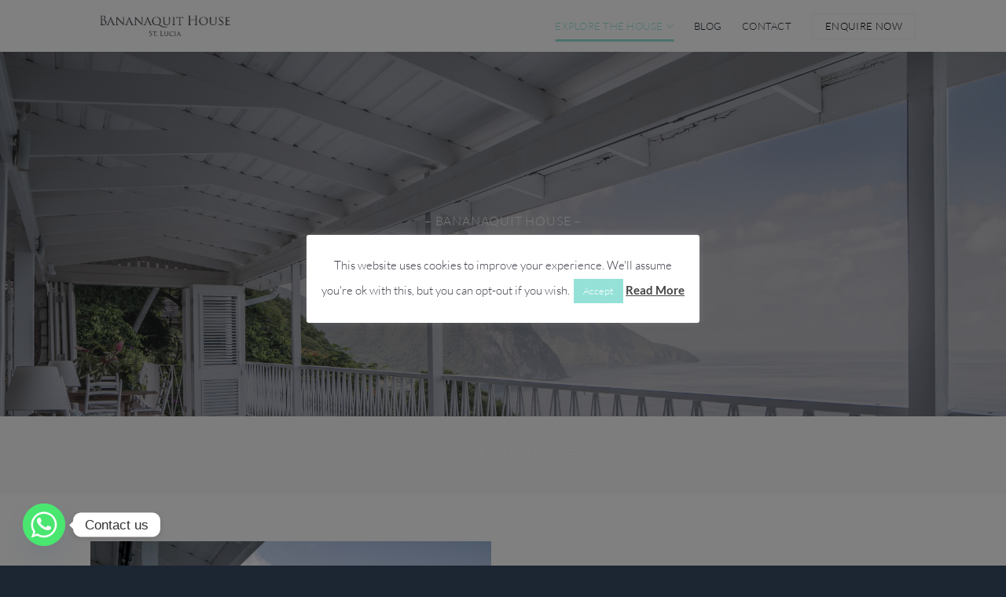

--- FILE ---
content_type: text/html; charset=UTF-8
request_url: https://stluciahouse.com/living-area/
body_size: 24064
content:
<!DOCTYPE html>
<html lang="en-GB" class="loading-site no-js">
<head>
	<meta charset="UTF-8" />
	<link rel="profile" href="https://gmpg.org/xfn/11" />
	<link rel="pingback" href="https://stluciahouse.com/xmlrpc.php" />

	<script>(function(html){html.className = html.className.replace(/\bno-js\b/,'js')})(document.documentElement);</script>
<title>Living Areas - St Lucia House</title>
<meta name="viewport" content="width=device-width, initial-scale=1" />
<!-- The SEO Framework by Sybre Waaijer -->
<link rel="canonical" href="https://stluciahouse.com/living-area/" />
<meta name="description" content="Spacious living areas at Bananaquit House villa featuring ocean views and comfortable seating for large groups." />
<meta property="og:type" content="website" />
<meta property="og:locale" content="en_GB" />
<meta property="og:site_name" content="St Lucia Villa" />
<meta property="og:title" content="Living Areas - St Lucia House" />
<meta property="og:description" content="Spacious living areas at Bananaquit House villa featuring ocean views and comfortable seating for large groups." />
<meta property="og:url" content="https://stluciahouse.com/living-area/" />
<meta property="og:image" content="https://stluciahouse.com/wp-content/uploads/2025/09/header-logo_Trans_3.png" />
<meta property="og:image:width" content="445" />
<meta property="og:image:height" content="111" />
<meta name="twitter:card" content="summary_large_image" />
<meta name="twitter:title" content="Living Areas - St Lucia House" />
<meta name="twitter:description" content="Spacious living areas at Bananaquit House villa featuring ocean views and comfortable seating for large groups." />
<meta name="twitter:image" content="https://stluciahouse.com/wp-content/uploads/2025/09/header-logo_Trans_3.png" />
<script type="application/ld+json">{"@context":"https://schema.org","@graph":[{"@type":"WebSite","@id":"https://stluciahouse.com/#/schema/WebSite","url":"https://stluciahouse.com/","name":"St Lucia Villa","alternateName":"Bananaquit House St Lucia","description":"Holidays at Bananaquit House | St Lucia House","inLanguage":"en-GB","potentialAction":{"@type":"SearchAction","target":{"@type":"EntryPoint","urlTemplate":"https://stluciahouse.com/search/{search_term_string}/"},"query-input":"required name=search_term_string"},"publisher":{"@type":"Organization","@id":"https://stluciahouse.com/#/schema/Organization","name":"Bananaquit House St Lucia","url":"https://stluciahouse.com/","logo":{"@type":"ImageObject","url":"https://stluciahouse.com/wp-content/uploads/2025/09/header-logo_Trans_3.png","contentUrl":"https://stluciahouse.com/wp-content/uploads/2025/09/header-logo_Trans_3.png","width":445,"height":111,"contentSize":"19682"}}},{"@type":"WebPage","@id":"https://stluciahouse.com/living-area/","url":"https://stluciahouse.com/living-area/","name":"Living Areas - St Lucia House","description":"Spacious living areas at Bananaquit House villa featuring ocean views and comfortable seating for large groups.","inLanguage":"en-GB","isPartOf":{"@id":"https://stluciahouse.com/#/schema/WebSite"},"breadcrumb":{"@type":"BreadcrumbList","@id":"https://stluciahouse.com/#/schema/BreadcrumbList","itemListElement":[{"@type":"ListItem","position":1,"item":"https://stluciahouse.com/","name":"St Lucia Villa"},{"@type":"ListItem","position":2,"name":"Living Areas - St Lucia House"}]},"potentialAction":{"@type":"ReadAction","target":"https://stluciahouse.com/living-area/"}}]}</script>
<!-- / The SEO Framework by Sybre Waaijer | 7.92ms meta | 5.70ms boot -->

<link rel='prefetch' href='https://stluciahouse.com/wp-content/themes/flatsome/assets/js/flatsome.js?ver=e1ad26bd5672989785e1' />
<link rel='prefetch' href='https://stluciahouse.com/wp-content/themes/flatsome/assets/js/chunk.slider.js?ver=3.19.11' />
<link rel='prefetch' href='https://stluciahouse.com/wp-content/themes/flatsome/assets/js/chunk.popups.js?ver=3.19.11' />
<link rel='prefetch' href='https://stluciahouse.com/wp-content/themes/flatsome/assets/js/chunk.tooltips.js?ver=3.19.11' />
<link rel="alternate" type="application/rss+xml" title="St Lucia Villa &raquo; Feed" href="https://stluciahouse.com/feed/" />
<link rel="alternate" type="application/rss+xml" title="St Lucia Villa &raquo; Comments Feed" href="https://stluciahouse.com/comments/feed/" />
<link rel="alternate" title="oEmbed (JSON)" type="application/json+oembed" href="https://stluciahouse.com/wp-json/oembed/1.0/embed?url=https%3A%2F%2Fstluciahouse.com%2Fliving-area%2F" />
<link rel="alternate" title="oEmbed (XML)" type="text/xml+oembed" href="https://stluciahouse.com/wp-json/oembed/1.0/embed?url=https%3A%2F%2Fstluciahouse.com%2Fliving-area%2F&#038;format=xml" />
		<!-- This site uses the Google Analytics by ExactMetrics plugin v8.11.1 - Using Analytics tracking - https://www.exactmetrics.com/ -->
		<!-- Note: ExactMetrics is not currently configured on this site. The site owner needs to authenticate with Google Analytics in the ExactMetrics settings panel. -->
					<!-- No tracking code set -->
				<!-- / Google Analytics by ExactMetrics -->
		<style id='wp-img-auto-sizes-contain-inline-css' type='text/css'>
img:is([sizes=auto i],[sizes^="auto," i]){contain-intrinsic-size:3000px 1500px}
/*# sourceURL=wp-img-auto-sizes-contain-inline-css */
</style>
<style id='wp-emoji-styles-inline-css' type='text/css'>

	img.wp-smiley, img.emoji {
		display: inline !important;
		border: none !important;
		box-shadow: none !important;
		height: 1em !important;
		width: 1em !important;
		margin: 0 0.07em !important;
		vertical-align: -0.1em !important;
		background: none !important;
		padding: 0 !important;
	}
/*# sourceURL=wp-emoji-styles-inline-css */
</style>
<style id='wp-block-library-inline-css' type='text/css'>
:root{--wp-block-synced-color:#7a00df;--wp-block-synced-color--rgb:122,0,223;--wp-bound-block-color:var(--wp-block-synced-color);--wp-editor-canvas-background:#ddd;--wp-admin-theme-color:#007cba;--wp-admin-theme-color--rgb:0,124,186;--wp-admin-theme-color-darker-10:#006ba1;--wp-admin-theme-color-darker-10--rgb:0,107,160.5;--wp-admin-theme-color-darker-20:#005a87;--wp-admin-theme-color-darker-20--rgb:0,90,135;--wp-admin-border-width-focus:2px}@media (min-resolution:192dpi){:root{--wp-admin-border-width-focus:1.5px}}.wp-element-button{cursor:pointer}:root .has-very-light-gray-background-color{background-color:#eee}:root .has-very-dark-gray-background-color{background-color:#313131}:root .has-very-light-gray-color{color:#eee}:root .has-very-dark-gray-color{color:#313131}:root .has-vivid-green-cyan-to-vivid-cyan-blue-gradient-background{background:linear-gradient(135deg,#00d084,#0693e3)}:root .has-purple-crush-gradient-background{background:linear-gradient(135deg,#34e2e4,#4721fb 50%,#ab1dfe)}:root .has-hazy-dawn-gradient-background{background:linear-gradient(135deg,#faaca8,#dad0ec)}:root .has-subdued-olive-gradient-background{background:linear-gradient(135deg,#fafae1,#67a671)}:root .has-atomic-cream-gradient-background{background:linear-gradient(135deg,#fdd79a,#004a59)}:root .has-nightshade-gradient-background{background:linear-gradient(135deg,#330968,#31cdcf)}:root .has-midnight-gradient-background{background:linear-gradient(135deg,#020381,#2874fc)}:root{--wp--preset--font-size--normal:16px;--wp--preset--font-size--huge:42px}.has-regular-font-size{font-size:1em}.has-larger-font-size{font-size:2.625em}.has-normal-font-size{font-size:var(--wp--preset--font-size--normal)}.has-huge-font-size{font-size:var(--wp--preset--font-size--huge)}.has-text-align-center{text-align:center}.has-text-align-left{text-align:left}.has-text-align-right{text-align:right}.has-fit-text{white-space:nowrap!important}#end-resizable-editor-section{display:none}.aligncenter{clear:both}.items-justified-left{justify-content:flex-start}.items-justified-center{justify-content:center}.items-justified-right{justify-content:flex-end}.items-justified-space-between{justify-content:space-between}.screen-reader-text{border:0;clip-path:inset(50%);height:1px;margin:-1px;overflow:hidden;padding:0;position:absolute;width:1px;word-wrap:normal!important}.screen-reader-text:focus{background-color:#ddd;clip-path:none;color:#444;display:block;font-size:1em;height:auto;left:5px;line-height:normal;padding:15px 23px 14px;text-decoration:none;top:5px;width:auto;z-index:100000}html :where(.has-border-color){border-style:solid}html :where([style*=border-top-color]){border-top-style:solid}html :where([style*=border-right-color]){border-right-style:solid}html :where([style*=border-bottom-color]){border-bottom-style:solid}html :where([style*=border-left-color]){border-left-style:solid}html :where([style*=border-width]){border-style:solid}html :where([style*=border-top-width]){border-top-style:solid}html :where([style*=border-right-width]){border-right-style:solid}html :where([style*=border-bottom-width]){border-bottom-style:solid}html :where([style*=border-left-width]){border-left-style:solid}html :where(img[class*=wp-image-]){height:auto;max-width:100%}:where(figure){margin:0 0 1em}html :where(.is-position-sticky){--wp-admin--admin-bar--position-offset:var(--wp-admin--admin-bar--height,0px)}@media screen and (max-width:600px){html :where(.is-position-sticky){--wp-admin--admin-bar--position-offset:0px}}
/*# sourceURL=/wp-includes/css/dist/block-library/common.min.css */
</style>
<link rel='stylesheet' id='contact-form-7-css' href='https://stluciahouse.com/wp-content/plugins/contact-form-7/includes/css/styles.css?ver=6.1.4' type='text/css' media='all' />
<link rel='stylesheet' id='cookie-law-info-css' href='https://stluciahouse.com/wp-content/plugins/cookie-law-info/legacy/public/css/cookie-law-info-public.css?ver=3.3.9.1' type='text/css' media='all' />
<link rel='stylesheet' id='cookie-law-info-gdpr-css' href='https://stluciahouse.com/wp-content/plugins/cookie-law-info/legacy/public/css/cookie-law-info-gdpr.css?ver=3.3.9.1' type='text/css' media='all' />
<link rel='stylesheet' id='chaty-front-css-css' href='https://stluciahouse.com/wp-content/plugins/chaty/css/chaty-front.min.css?ver=3.5.11737976252' type='text/css' media='all' />
<link rel='stylesheet' id='mphb-kbwood-datepick-css-css' href='https://stluciahouse.com/wp-content/plugins/motopress-hotel-booking-lite/vendors/kbwood/datepick/jquery.datepick.css?ver=5.3.2' type='text/css' media='all' />
<link rel='stylesheet' id='mphb-shortcodes-group-availability-calendar-css-css' href='https://stluciahouse.com/wp-content/plugins/motopress-hotel-booking-lite/assets/js/shortcodes/group-availability-calendar/index.css?ver=5.3.2' type='text/css' media='all' />
<link rel='stylesheet' id='mphb-kbwood-datepick-theme-css' href='https://stluciahouse.com/wp-content/plugins/motopress-hotel-booking-lite/assets/css/datepick-themes/mphb-datepicker-turquoise.css?ver=5.3.2' type='text/css' media='all' />
<link rel='stylesheet' id='mphb-css' href='https://stluciahouse.com/wp-content/plugins/motopress-hotel-booking-lite/assets/css/mphb.min.css?ver=5.3.2' type='text/css' media='all' />
<link rel='stylesheet' id='flatsome-main-css' href='https://stluciahouse.com/wp-content/themes/flatsome/assets/css/flatsome.css?ver=3.19.11' type='text/css' media='all' />
<style id='flatsome-main-inline-css' type='text/css'>
@font-face {
				font-family: "fl-icons";
				font-display: block;
				src: url(https://stluciahouse.com/wp-content/themes/flatsome/assets/css/icons/fl-icons.eot?v=3.19.11);
				src:
					url(https://stluciahouse.com/wp-content/themes/flatsome/assets/css/icons/fl-icons.eot#iefix?v=3.19.11) format("embedded-opentype"),
					url(https://stluciahouse.com/wp-content/themes/flatsome/assets/css/icons/fl-icons.woff2?v=3.19.11) format("woff2"),
					url(https://stluciahouse.com/wp-content/themes/flatsome/assets/css/icons/fl-icons.ttf?v=3.19.11) format("truetype"),
					url(https://stluciahouse.com/wp-content/themes/flatsome/assets/css/icons/fl-icons.woff?v=3.19.11) format("woff"),
					url(https://stluciahouse.com/wp-content/themes/flatsome/assets/css/icons/fl-icons.svg?v=3.19.11#fl-icons) format("svg");
			}
/*# sourceURL=flatsome-main-inline-css */
</style>
<link rel='stylesheet' id='flatsome-style-css' href='https://stluciahouse.com/wp-content/themes/flatsome-child/style.css?ver=3.0' type='text/css' media='all' />
<script type="text/javascript">
            window._nslDOMReady = (function () {
                const executedCallbacks = new Set();
            
                return function (callback) {
                    /**
                    * Third parties might dispatch DOMContentLoaded events, so we need to ensure that we only run our callback once!
                    */
                    if (executedCallbacks.has(callback)) return;
            
                    const wrappedCallback = function () {
                        if (executedCallbacks.has(callback)) return;
                        executedCallbacks.add(callback);
                        callback();
                    };
            
                    if (document.readyState === "complete" || document.readyState === "interactive") {
                        wrappedCallback();
                    } else {
                        document.addEventListener("DOMContentLoaded", wrappedCallback);
                    }
                };
            })();
        </script><script type="text/javascript" src="https://stluciahouse.com/wp-includes/js/jquery/jquery.min.js?ver=3.7.1" id="jquery-core-js"></script>
<script type="text/javascript" src="https://stluciahouse.com/wp-includes/js/jquery/jquery-migrate.min.js?ver=3.4.1" id="jquery-migrate-js"></script>
<script type="text/javascript" id="cookie-law-info-js-extra">
/* <![CDATA[ */
var Cli_Data = {"nn_cookie_ids":[],"cookielist":[],"non_necessary_cookies":[],"ccpaEnabled":"","ccpaRegionBased":"","ccpaBarEnabled":"","strictlyEnabled":["necessary","obligatoire"],"ccpaType":"gdpr","js_blocking":"","custom_integration":"","triggerDomRefresh":"","secure_cookies":""};
var cli_cookiebar_settings = {"animate_speed_hide":"500","animate_speed_show":"500","background":"#fff","border":"#444","border_on":"","button_1_button_colour":"#95e1d8","button_1_button_hover":"#77b4ad","button_1_link_colour":"#fff","button_1_as_button":"1","button_1_new_win":"","button_2_button_colour":"#333","button_2_button_hover":"#292929","button_2_link_colour":"#444","button_2_as_button":"","button_2_hidebar":"","button_3_button_colour":"#000","button_3_button_hover":"#000000","button_3_link_colour":"#fff","button_3_as_button":"1","button_3_new_win":"","button_4_button_colour":"#000","button_4_button_hover":"#000000","button_4_link_colour":"#fff","button_4_as_button":"1","button_7_button_colour":"#61a229","button_7_button_hover":"#4e8221","button_7_link_colour":"#fff","button_7_as_button":"1","button_7_new_win":"","font_family":"inherit","header_fix":"","notify_animate_hide":"1","notify_animate_show":"","notify_div_id":"#cookie-law-info-bar","notify_position_horizontal":"right","notify_position_vertical":"bottom","scroll_close":"","scroll_close_reload":"","accept_close_reload":"","reject_close_reload":"","showagain_tab":"1","showagain_background":"#fff","showagain_border":"#000","showagain_div_id":"#cookie-law-info-again","showagain_x_position":"100px","text":"#403f4b","show_once_yn":"","show_once":"10000","logging_on":"","as_popup":"","popup_overlay":"1","bar_heading_text":"","cookie_bar_as":"popup","popup_showagain_position":"bottom-right","widget_position":"left"};
var log_object = {"ajax_url":"https://stluciahouse.com/wp-admin/admin-ajax.php"};
//# sourceURL=cookie-law-info-js-extra
/* ]]> */
</script>
<script type="text/javascript" src="https://stluciahouse.com/wp-content/plugins/cookie-law-info/legacy/public/js/cookie-law-info-public.js?ver=3.3.9.1" id="cookie-law-info-js"></script>
<link rel="https://api.w.org/" href="https://stluciahouse.com/wp-json/" /><link rel="alternate" title="JSON" type="application/json" href="https://stluciahouse.com/wp-json/wp/v2/pages/482" /><link rel="EditURI" type="application/rsd+xml" title="RSD" href="https://stluciahouse.com/xmlrpc.php?rsd" />
<meta name="cdp-version" content="1.5.0" /><!-- Global site tag (gtag.js) - Google Analytics -->
<script async src="https://www.googletagmanager.com/gtag/js?id=UA-129150639-1"></script>
<script>
  window.dataLayer = window.dataLayer || [];
  function gtag(){dataLayer.push(arguments);}
  gtag('js', new Date());

  gtag('config', 'UA-129150639-1');
</script>



<!-- Google Tag Manager -->
<script>(function(w,d,s,l,i){w[l]=w[l]||[];w[l].push({'gtm.start':
new Date().getTime(),event:'gtm.js'});var f=d.getElementsByTagName(s)[0],
j=d.createElement(s),dl=l!='dataLayer'?'&l='+l:'';j.async=true;j.src=
'https://www.googletagmanager.com/gtm.js?id='+i+dl;f.parentNode.insertBefore(j,f);
})(window,document,'script','dataLayer','GTM-K8QZFLF8');</script>
<!-- End Google Tag Manager -->
<meta name="robots" content="index, follow, max-snippet:-1, max-image-preview: large, max-video-preview:-1" />

<meta name="google-site-verification" content="58sKBN6La5cNHOvAvUIqcnAW5X7OzCfjWdzSKhNVTfk" />
<script async src="https://www.googletagmanager.com/gtag/js?id=G-QZE3R93K27"></script> <script> window.dataLayer = window.dataLayer || []; function gtag(){dataLayer.push(arguments);} gtag('js', new Date()); gtag('config', 'G-QZE3R93K27'); </script><meta name="generator" content="Elementor 3.34.1; features: e_font_icon_svg, additional_custom_breakpoints; settings: css_print_method-external, google_font-enabled, font_display-swap">
			<style>
				.e-con.e-parent:nth-of-type(n+4):not(.e-lazyloaded):not(.e-no-lazyload),
				.e-con.e-parent:nth-of-type(n+4):not(.e-lazyloaded):not(.e-no-lazyload) * {
					background-image: none !important;
				}
				@media screen and (max-height: 1024px) {
					.e-con.e-parent:nth-of-type(n+3):not(.e-lazyloaded):not(.e-no-lazyload),
					.e-con.e-parent:nth-of-type(n+3):not(.e-lazyloaded):not(.e-no-lazyload) * {
						background-image: none !important;
					}
				}
				@media screen and (max-height: 640px) {
					.e-con.e-parent:nth-of-type(n+2):not(.e-lazyloaded):not(.e-no-lazyload),
					.e-con.e-parent:nth-of-type(n+2):not(.e-lazyloaded):not(.e-no-lazyload) * {
						background-image: none !important;
					}
				}
			</style>
			<script src="https://analytics.ahrefs.com/analytics.js" data-key="57Z0eA77wSifi1NZA16nfw" async></script><link rel="icon" href="https://stluciahouse.com/wp-content/uploads/2025/01/cropped-B-H-32x32.png" sizes="32x32" />
<link rel="icon" href="https://stluciahouse.com/wp-content/uploads/2025/01/cropped-B-H-192x192.png" sizes="192x192" />
<link rel="apple-touch-icon" href="https://stluciahouse.com/wp-content/uploads/2025/01/cropped-B-H-180x180.png" />
<meta name="msapplication-TileImage" content="https://stluciahouse.com/wp-content/uploads/2025/01/cropped-B-H-270x270.png" />
<style id="custom-css" type="text/css">:root {--primary-color: #ffffff;--fs-color-primary: #ffffff;--fs-color-secondary: #403f4b;--fs-color-success: #a84565;--fs-color-alert: #b20000;--fs-experimental-link-color: #334862;--fs-experimental-link-color-hover: #111;}.tooltipster-base {--tooltip-color: #fff;--tooltip-bg-color: #000;}.off-canvas-right .mfp-content, .off-canvas-left .mfp-content {--drawer-width: 300px;}.header-main{height: 66px}#logo img{max-height: 66px}#logo{width:190px;}.header-bottom{min-height: 26px}.header-top{min-height: 20px}.transparent .header-main{height: 104px}.transparent #logo img{max-height: 104px}.has-transparent + .page-title:first-of-type,.has-transparent + #main > .page-title,.has-transparent + #main > div > .page-title,.has-transparent + #main .page-header-wrapper:first-of-type .page-title{padding-top: 104px;}.header.show-on-scroll,.stuck .header-main{height:70px!important}.stuck #logo img{max-height: 70px!important}.header-bg-color {background-color: #ffffff}.header-bottom {background-color: #1c2532}.stuck .header-main .nav > li > a{line-height: 50px }.header-bottom-nav > li > a{line-height: 16px }@media (max-width: 549px) {.header-main{height: 70px}#logo img{max-height: 70px}}.header-top{background-color:#1c2532!important;}body{color: #1c2532}h1,h2,h3,h4,h5,h6,.heading-font{color: #403f4b;}body{font-family: Lato, sans-serif;}body {font-weight: 300;font-style: normal;}.nav > li > a {font-family: Lato, sans-serif;}.mobile-sidebar-levels-2 .nav > li > ul > li > a {font-family: Lato, sans-serif;}.nav > li > a,.mobile-sidebar-levels-2 .nav > li > ul > li > a {font-weight: 300;font-style: normal;}h1,h2,h3,h4,h5,h6,.heading-font, .off-canvas-center .nav-sidebar.nav-vertical > li > a{font-family: Lato, sans-serif;}h1,h2,h3,h4,h5,h6,.heading-font,.banner h1,.banner h2 {font-weight: 700;font-style: normal;}.alt-font{font-family: Amiri, sans-serif;}.alt-font {font-weight: 400!important;font-style: normal!important;}.header:not(.transparent) .header-nav-main.nav > li > a {color: #1c2532;}.header:not(.transparent) .header-nav-main.nav > li > a:hover,.header:not(.transparent) .header-nav-main.nav > li.active > a,.header:not(.transparent) .header-nav-main.nav > li.current > a,.header:not(.transparent) .header-nav-main.nav > li > a.active,.header:not(.transparent) .header-nav-main.nav > li > a.current{color: #95e1d8;}.header-nav-main.nav-line-bottom > li > a:before,.header-nav-main.nav-line-grow > li > a:before,.header-nav-main.nav-line > li > a:before,.header-nav-main.nav-box > li > a:hover,.header-nav-main.nav-box > li.active > a,.header-nav-main.nav-pills > li > a:hover,.header-nav-main.nav-pills > li.active > a{color:#FFF!important;background-color: #95e1d8;}.footer-2{background-color: #1c2532}.absolute-footer, html{background-color: #1c2532}.nav-vertical-fly-out > li + li {border-top-width: 1px; border-top-style: solid;}.label-new.menu-item > a:after{content:"New";}.label-hot.menu-item > a:after{content:"Hot";}.label-sale.menu-item > a:after{content:"Sale";}.label-popular.menu-item > a:after{content:"Popular";}</style>		<style type="text/css" id="wp-custom-css">
			.submit {
  visibility: hidden;
}
p.mphb_sc_checkout-submit-wrapper input[type=submit] {
    border: 1px solid #666;
    background-color: #fff !important;
    color: #666 !important;
}
submit:after {
  content:'Enquire Now'; 
  visibility: visible;
  display: block;
  position: absolute;
  background-color: red;
  padding: 5px;
  top: 2px;
}
a.button.primary.is-outline:hover {
    color: #000;
}
a.button.white.is-outline {
    border: 1px solid #666;
    background-color: #fff !important;
    color: #666 !important;
}
.homepage-widget-area .widget_mphb_search_availability_widget .mphb-required-fields-tip {
  display: none;
}
.homepage-widget-area .widget_mphb_search_availability_widget .mphb_widget_search-submit-button-wrapper {
  width: 156px;
  min-width: 156px;
  text-align:center;
}
.homepage-widget-area .widget_mphb_search_availability_widget .mphb_widget_search-submit-button-wrapper .button {
  width: 100%;
}
@media screen and (min-width: 48em) {
  .homepage-widget-area .widget_mphb_search_availability_widget .mphb_widget_search-submit-button-wrapper .button {
    height: 4.3em;
  }
}
@media screen and (min-width: 48em) {
  .homepage-widget-area .widget_mphb_search_availability_widget input[type='text'].mphb-datepick.is-datepick, .homepage-widget-area .widget_mphb_search_availability_widget select {
    background-position: right 0.9em top 1em;
  }
}
.homepage-widget-area .widget_mphb_search_availability_widget select,
.homepage-widget-area .widget_mphb_search_availability_widget input[type="text"] {
  width: 100%;
}
@media screen and (min-width: 48em) {
  .homepage-widget-area .widget_mphb_search_availability_widget select,
  .homepage-widget-area .widget_mphb_search_availability_widget input[type="text"] {
    padding: 0.8em 2em 0.8em 1em;
    height: 3em;
    font-size: 20px;
    font-size: 1.25rem;
  }
}
.homepage-widget-area .widget_mphb_search_availability_widget form {
  display: -webkit-box;
  display: -moz-box;
  display: -ms-flexbox;
  display: -webkit-flex;
  display: flex;
  -webkit-align-items: flex-end;
  align-items: flex-end;
  -webkit-flex-wrap: wrap;
  flex-wrap: wrap;
}
@media screen and (min-width: 62em) {
  .homepage-widget-area .widget_mphb_search_availability_widget form {
    -webkit-flex-wrap: nowrap;
    flex-wrap: nowrap;
  }
}
.homepage-widget-area .widget_mphb_search_availability_widget form p {
  width: 100%;
  margin: 0;
  padding: 1.25em 0 0 0;
}
@media screen and (min-width: 48em) {
  .homepage-widget-area .widget_mphb_search_availability_widget form p {
    padding: 1.25em 1.25em 0 0;
  }
}
.homepage-widget-area .widget_mphb_search_availability_widget form p:last-of-type {
  padding-right: 0;
}
.homepage-widget-area .widget_mphb_search_availability_widget form .mphb_widget_search-adults,
.homepage-widget-area .widget_mphb_search_availability_widget form .mphb_widget_search-children {
  width: 138px;
  min-width: 138px;
  padding-right: 1.25em;
}

.mphb-widget-room-type-title {
  font-family: "Playfair Display", serif;
}
.mphb-widget-room-type-title a {
  color: inherit;
}

body .mphb_widget_rooms-wrapper .mphb-widget-room-type-book-button {
  margin-top: 2em;
  margin-bottom: 0;
}




.homepage-widget-area-2 .widget_mphb_search_availability_widget .mphb-required-fields-tip {
  display: none;
}
.homepage-widget-area-2 .widget_mphb_search_availability_widget .mphb_widget_search-submit-button-wrapper {
  width: 150px;
  min-width: 150px;
  text-align:center;
}
.homepage-widget-area-2 .widget_mphb_search_availability_widget .mphb_widget_search-submit-button-wrapper .button {
  width: 60%;
}
@media screen and (min-width: 48em) {
  .homepage-widget-area-2 .widget_mphb_search_availability_widget .mphb_widget_search-submit-button-wrapper .button {
    height: 2.0em;
  }
}
@media screen and (min-width: 48em) {
  .homepage-widget-area-2 .widget_mphb_search_availability_widget input[type='text'].mphb-datepick.is-datepick, .homepage-widget-area-2 .widget_mphb_search_availability_widget select {
    background-position: right 0.em top 0.1em;
  }
}
.homepage-widget-area-2 .widget_mphb_search_availability_widget select,
.homepage-widget-area-2 .widget_mphb_search_availability_widget input[type="text"] {
  width: 100%;
}
@media screen and (min-width: 48em) {
  .homepage-widget-area-2 .widget_mphb_search_availability_widget select,
  .homepage-widget-area-2 .widget_mphb_search_availability_widget input[type="text"] {
    padding: 0.8em 2em 1em 1em;
    height: em;
    font-size: 10px;
    font-size: 0.8rem;
  }
}
.homepage-widget-area-2 .widget_mphb_search_availability_widget form {
  display: -webkit-box;
  display: -moz-box;
  display: -ms-flexbox;
  display: -webkit-flex;
  display: flex;
  -webkit-align-items: flex-end;
  align-items: flex-end;
  -webkit-flex-wrap: wrap;
  flex-wrap: wrap;
}
@media screen and (min-width: 62em) {
  .homepage-widget-area-2 .widget_mphb_search_availability_widget form {
    -webkit-flex-wrap: nowrap;
    flex-wrap: nowrap;
  }
}
.homepage-widget-area-2 .widget_mphb_search_availability_widget form p {
  width: 100%;
  margin: 0;
  padding: 0em 0 0 0;
}
@media screen and (min-width: 48em) {
  .homepage-widget-area-2 .widget_mphb_search_availability_widget form p {
    padding: 1.5em 1.5em 0 0;
  }
}
.homepage-widget-area-2 .widget_mphb_search_availability_widget form p:last-of-type {
  padding-right: 0;
}
.homepage-widget-area-2 .widget_mphb_search_availability_widget form .mphb_widget_search-adults,
.homepage-widget-area-2 .widget_mphb_search_availability_widget form .mphb_widget_search-children {
  width: 150px;
  min-width: 138px;
  padding-right:1.5em;
  

}

.mphb-widget-room-type-title {
  font-family: "Playfair Display", serif;

}
.mphb-widget-room-type-title a {
  color: inherit;
}

body .mphb_widget_rooms-wrapper .mphb-widget-room-type-book-button {
  margin-top: 0.1em;
  margin-bottom: 0;

}

.mphb-datepick-popup .datepick-month-year, .mphb-calendar .datepick-month-year {
    width: 90px !important;
    display: inline-block !important;
}




.scroll-box {
    height: 500px; /* maximum height of the box, feel free to change this! */
    overflow-y: scroll;
}







@media (min-width: 1081px) {
.custom-form-horizontal-layout .mphb-required-fields-tip{
display:inherit;
}
	
.custom-form-horizontal-layout p{
display:inline-block;
width:100%;
	font-size:17px;

}
}

.mphb-booking-form p {
    padding-right: 30px;
    padding-left: 30px;
    position:center;
	  width:auto;
}

.mphb-reserve-btn.button {
    padding: 20px;
}


.mphb-datepick is-datepick {
padding: 0.8em 2em 0.8em }



.custom-form-horizontal-layout .mphb-datepick.is-datepick {
 height: 5em;
 width: 300px;
 position:center;
}

.custom-form-horizontal-layout .mphb-errors-wrapper {
 position: center;
 width:100%;
}


.mphb-room-price-breakdown-wrapper {
    display: none;
}

.mphb-total-price {
     display: none;}



/* laksh - start */

li.header-button-1 a {
	color: #000000 !important;
}

.mphb-reserve-btn-wrapper input {
	color: #000000 !important;
}

.slider.slider-auto-height {
	display: none !important;
}


input.button.mphb-button.mphb-confirm-reservation {
    border-color: #000;
    color: #000;
}		</style>
		<style id="kirki-inline-styles">/* latin-ext */
@font-face {
  font-family: 'Lato';
  font-style: normal;
  font-weight: 300;
  font-display: swap;
  src: url(https://stluciahouse.com/wp-content/fonts/lato/S6u9w4BMUTPHh7USSwaPGR_p.woff2) format('woff2');
  unicode-range: U+0100-02BA, U+02BD-02C5, U+02C7-02CC, U+02CE-02D7, U+02DD-02FF, U+0304, U+0308, U+0329, U+1D00-1DBF, U+1E00-1E9F, U+1EF2-1EFF, U+2020, U+20A0-20AB, U+20AD-20C0, U+2113, U+2C60-2C7F, U+A720-A7FF;
}
/* latin */
@font-face {
  font-family: 'Lato';
  font-style: normal;
  font-weight: 300;
  font-display: swap;
  src: url(https://stluciahouse.com/wp-content/fonts/lato/S6u9w4BMUTPHh7USSwiPGQ.woff2) format('woff2');
  unicode-range: U+0000-00FF, U+0131, U+0152-0153, U+02BB-02BC, U+02C6, U+02DA, U+02DC, U+0304, U+0308, U+0329, U+2000-206F, U+20AC, U+2122, U+2191, U+2193, U+2212, U+2215, U+FEFF, U+FFFD;
}
/* latin-ext */
@font-face {
  font-family: 'Lato';
  font-style: normal;
  font-weight: 700;
  font-display: swap;
  src: url(https://stluciahouse.com/wp-content/fonts/lato/S6u9w4BMUTPHh6UVSwaPGR_p.woff2) format('woff2');
  unicode-range: U+0100-02BA, U+02BD-02C5, U+02C7-02CC, U+02CE-02D7, U+02DD-02FF, U+0304, U+0308, U+0329, U+1D00-1DBF, U+1E00-1E9F, U+1EF2-1EFF, U+2020, U+20A0-20AB, U+20AD-20C0, U+2113, U+2C60-2C7F, U+A720-A7FF;
}
/* latin */
@font-face {
  font-family: 'Lato';
  font-style: normal;
  font-weight: 700;
  font-display: swap;
  src: url(https://stluciahouse.com/wp-content/fonts/lato/S6u9w4BMUTPHh6UVSwiPGQ.woff2) format('woff2');
  unicode-range: U+0000-00FF, U+0131, U+0152-0153, U+02BB-02BC, U+02C6, U+02DA, U+02DC, U+0304, U+0308, U+0329, U+2000-206F, U+20AC, U+2122, U+2191, U+2193, U+2212, U+2215, U+FEFF, U+FFFD;
}/* arabic */
@font-face {
  font-family: 'Amiri';
  font-style: normal;
  font-weight: 400;
  font-display: swap;
  src: url(https://stluciahouse.com/wp-content/fonts/amiri/J7aRnpd8CGxBHpUrtLMA7w.woff2) format('woff2');
  unicode-range: U+0600-06FF, U+0750-077F, U+0870-088E, U+0890-0891, U+0897-08E1, U+08E3-08FF, U+200C-200E, U+2010-2011, U+204F, U+2E41, U+FB50-FDFF, U+FE70-FE74, U+FE76-FEFC, U+102E0-102FB, U+10E60-10E7E, U+10EC2-10EC4, U+10EFC-10EFF, U+1EE00-1EE03, U+1EE05-1EE1F, U+1EE21-1EE22, U+1EE24, U+1EE27, U+1EE29-1EE32, U+1EE34-1EE37, U+1EE39, U+1EE3B, U+1EE42, U+1EE47, U+1EE49, U+1EE4B, U+1EE4D-1EE4F, U+1EE51-1EE52, U+1EE54, U+1EE57, U+1EE59, U+1EE5B, U+1EE5D, U+1EE5F, U+1EE61-1EE62, U+1EE64, U+1EE67-1EE6A, U+1EE6C-1EE72, U+1EE74-1EE77, U+1EE79-1EE7C, U+1EE7E, U+1EE80-1EE89, U+1EE8B-1EE9B, U+1EEA1-1EEA3, U+1EEA5-1EEA9, U+1EEAB-1EEBB, U+1EEF0-1EEF1;
}
/* latin-ext */
@font-face {
  font-family: 'Amiri';
  font-style: normal;
  font-weight: 400;
  font-display: swap;
  src: url(https://stluciahouse.com/wp-content/fonts/amiri/J7aRnpd8CGxBHpUgtLMA7w.woff2) format('woff2');
  unicode-range: U+0100-02BA, U+02BD-02C5, U+02C7-02CC, U+02CE-02D7, U+02DD-02FF, U+0304, U+0308, U+0329, U+1D00-1DBF, U+1E00-1E9F, U+1EF2-1EFF, U+2020, U+20A0-20AB, U+20AD-20C0, U+2113, U+2C60-2C7F, U+A720-A7FF;
}
/* latin */
@font-face {
  font-family: 'Amiri';
  font-style: normal;
  font-weight: 400;
  font-display: swap;
  src: url(https://stluciahouse.com/wp-content/fonts/amiri/J7aRnpd8CGxBHpUutLM.woff2) format('woff2');
  unicode-range: U+0000-00FF, U+0131, U+0152-0153, U+02BB-02BC, U+02C6, U+02DA, U+02DC, U+0304, U+0308, U+0329, U+2000-206F, U+20AC, U+2122, U+2191, U+2193, U+2212, U+2215, U+FEFF, U+FFFD;
}</style></head>

<body data-rsssl=1 class="wp-singular page-template page-template-page-blank page-template-page-blank-php page page-id-482 wp-custom-logo wp-theme-flatsome wp-child-theme-flatsome-child lightbox nav-dropdown-has-arrow nav-dropdown-has-shadow nav-dropdown-has-border elementor-default elementor-kit-2202">


<a class="skip-link screen-reader-text" href="#main">Skip to content</a>

<div id="wrapper">

	
	<header id="header" class="header has-sticky sticky-jump">
		<div class="header-wrapper">
			<div id="masthead" class="header-main ">
      <div class="header-inner flex-row container logo-left medium-logo-center" role="navigation">

          <!-- Logo -->
          <div id="logo" class="flex-col logo">
            
<!-- Header logo -->
<a href="https://stluciahouse.com/" title="St Lucia Villa - Holidays at Bananaquit House | St Lucia House" rel="home">
		<img width="190" height="66" src="https://stluciahouse.com/wp-content/uploads/2018/05/header-logo_Trans_3.png" class="header_logo header-logo" alt="St Lucia Villa"/><img  width="190" height="66" src="https://stluciahouse.com/wp-content/uploads/2018/05/header-logo_Trans_3.png" class="header-logo-dark" alt="St Lucia Villa"/></a>
          </div>

          <!-- Mobile Left Elements -->
          <div class="flex-col show-for-medium flex-left">
            <ul class="mobile-nav nav nav-left ">
              <li class="nav-icon has-icon">
  		<a href="#" data-open="#main-menu" data-pos="center" data-bg="main-menu-overlay" data-color="" class="is-small" aria-label="Menu" aria-controls="main-menu" aria-expanded="false">

		  <i class="icon-menu" ></i>
		  		</a>
	</li>
            </ul>
          </div>

          <!-- Left Elements -->
          <div class="flex-col hide-for-medium flex-left
            flex-grow">
            <ul class="header-nav header-nav-main nav nav-left  nav-line-bottom nav-spacing-xlarge nav-uppercase" >
                          </ul>
          </div>

          <!-- Right Elements -->
          <div class="flex-col hide-for-medium flex-right">
            <ul class="header-nav header-nav-main nav nav-right  nav-line-bottom nav-spacing-xlarge nav-uppercase">
              <li id="menu-item-31" class="menu-item menu-item-type-post_type menu-item-object-page current-menu-ancestor current-menu-parent current_page_parent current_page_ancestor menu-item-has-children menu-item-31 active menu-item-design-default has-dropdown"><a href="https://stluciahouse.com/explore-the-house/" class="nav-top-link" aria-expanded="false" aria-haspopup="menu">Explore The House<i class="icon-angle-down" ></i></a>
<ul class="sub-menu nav-dropdown nav-dropdown-default">
	<li id="menu-item-552" class="menu-item menu-item-type-post_type menu-item-object-page menu-item-552"><a href="https://stluciahouse.com/bedrooms/">Bedrooms</a></li>
	<li id="menu-item-550" class="menu-item menu-item-type-post_type menu-item-object-page current-menu-item page_item page-item-482 current_page_item menu-item-550 active"><a href="https://stluciahouse.com/living-area/" aria-current="page">Living Area</a></li>
	<li id="menu-item-551" class="menu-item menu-item-type-post_type menu-item-object-page menu-item-551"><a href="https://stluciahouse.com/dining-area/">Dining Area</a></li>
	<li id="menu-item-549" class="menu-item menu-item-type-post_type menu-item-object-page menu-item-549"><a href="https://stluciahouse.com/lower-level/">Lower Level</a></li>
	<li id="menu-item-548" class="menu-item menu-item-type-post_type menu-item-object-page menu-item-548"><a href="https://stluciahouse.com/pool-and-garden/">Pool and Garden</a></li>
</ul>
</li>
<li id="menu-item-1960" class="menu-item menu-item-type-post_type menu-item-object-page menu-item-1960 menu-item-design-default"><a href="https://stluciahouse.com/blog/" class="nav-top-link">Blog</a></li>
<li id="menu-item-29" class="menu-item menu-item-type-post_type menu-item-object-page menu-item-29 menu-item-design-default"><a href="https://stluciahouse.com/contact/" class="nav-top-link">Contact</a></li>
<li class="html header-button-1">
	<div class="header-button">
		<a href="https://stluciahouse.com#bookbar" class="button primary"  >
		<span>Enquire Now</span>
	</a>
	</div>
</li>
            </ul>
          </div>

          <!-- Mobile Right Elements -->
          <div class="flex-col show-for-medium flex-right">
            <ul class="mobile-nav nav nav-right ">
              <li class="html header-button-1">
	<div class="header-button">
		<a href="https://stluciahouse.com#bookbar" class="button primary"  >
		<span>Enquire Now</span>
	</a>
	</div>
</li>
            </ul>
          </div>

      </div>

      </div>

<div class="header-bg-container fill"><div class="header-bg-image fill"></div><div class="header-bg-color fill"></div></div>		</div>
	</header>

	
	<main id="main" class="">


<div id="content" role="main" class="content-area">

		
			
  <div class="banner has-hover" id="banner-238376231">
          <div class="banner-inner fill">
        <div class="banner-bg fill" >
            <img fetchpriority="high" decoding="async" width="4000" height="2667" src="https://stluciahouse.com/wp-content/uploads/2019/09/Bananaquit-House-St-Lucia-2019-17.jpg" class="bg attachment-original size-original" alt="" />                        <div class="overlay"></div>            
                    </div>
		
        <div class="banner-layers container">
            <div class="fill banner-link"></div>            
   <div id="text-box-1410520028" class="text-box banner-layer x50 md-x50 lg-x50 y50 md-y50 lg-y50 res-text">
                                <div class="text-box-content text dark">
              
              <div class="text-inner text-center">
                  
<p class="uppercase thin-font" data-line-height="xs">&#8211; BANANAQUIT HOUSE &#8211;</p>
<h3 class="uppercase alt-font" data-line-height="xs"><strong>Living area</strong></h3>
              </div>
           </div>
                            
<style>
#text-box-1410520028 {
  width: 60%;
}
#text-box-1410520028 .text-box-content {
  font-size: 100%;
}
</style>
    </div>
 
        </div>
      </div>

            
<style>
#banner-238376231 {
  padding-top: 464px;
  background-color: rgb(64, 63, 75);
}
#banner-238376231 .overlay {
  background-color: rgba(64, 63, 75, 0.33);
}
</style>
  </div>



	<section class="section" id="section_480130114">
		<div class="section-bg fill" >
									
			

		</div>

		

		<div class="section-content relative">
			
<div class="row align-middle align-center"  id="row-704701419">

	<div id="col-1423739663" class="col medium-4 small-12 large-4"  >
				<div class="col-inner"  >
			
			
		</div>
				
<style>
#col-1423739663 > .col-inner {
  margin: 0px 0px -26px 0px;
}
</style>
	</div>

	

	<div id="col-1806661343" class="col medium-4 small-12 large-4"  >
				<div class="col-inner text-center"  >
			
			
<a href="https://stluciahouse.com/explore-the-house/" class="button primary is-underline"  >
		<span>VIEW ALL SELECTION</span>
	<i class="icon-menu" aria-hidden="true" ></i></a>

		</div>
				
<style>
#col-1806661343 > .col-inner {
  margin: 23px 0px -9px 0px;
}
</style>
	</div>

	

	<div id="col-1516159886" class="col medium-4 small-12 large-4"  >
				<div class="col-inner"  >
			
			
		</div>
				
<style>
#col-1516159886 > .col-inner {
  margin: 0px 0px -26px 0px;
}
</style>
	</div>

	

<style>
#row-704701419 > .col > .col-inner {
  padding: 0px 0px 0px 0px;
}
</style>
</div>
		</div>

		
<style>
#section_480130114 {
  padding-top: 0px;
  padding-bottom: 0px;
  background-color: rgb(248, 248, 248);
}
</style>
	</section>
	

	<section class="section" id="section_1505868947">
		<div class="section-bg fill" >
									
			

		</div>

		

		<div class="section-content relative">
			
<div class="row"  id="row-1472339636">

	<div id="col-492146948" class="col medium-6 small-12 large-6"  >
				<div class="col-inner"  >
			
			

  
    <div id="gallery-60302806" class="slider slider-auto-height row-collapse slider-nav-reveal" data-flickity-options='{&quot;imagesLoaded&quot;: true, &quot;dragThreshold&quot; : 5, &quot;cellAlign&quot;: &quot;left&quot;,&quot;wrapAround&quot;: true,&quot;prevNextButtons&quot;: true,&quot;percentPosition&quot;: true,&quot;pageDots&quot;: false, &quot;rightToLeft&quot;: false, &quot;autoPlay&quot; : false}'>

  <div class="gallery-col col" >
          <div class="col-inner">
            <a class="image-lightbox lightbox-gallery" href="https://stluciahouse.com/wp-content/uploads/2019/09/Bananaquit-House-St-Lucia-2019-26-1024x683.jpg" title="">            <div class="box has-hover gallery-box box-normal">
              <div class="box-image image-cover" style="padding-top:75%;">
                <img loading="lazy" decoding="async" width="300" height="200" src="https://stluciahouse.com/wp-content/uploads/2019/09/Bananaquit-House-St-Lucia-2019-26-300x200.jpg" class="attachment-medium size-medium" alt="" ids="1489,1490,1491,1492,1493,1494,1495,1496,1497,1498" style="normal" type="slider-full" image_height="75%" srcset="https://stluciahouse.com/wp-content/uploads/2019/09/Bananaquit-House-St-Lucia-2019-26-300x200.jpg 300w, https://stluciahouse.com/wp-content/uploads/2019/09/Bananaquit-House-St-Lucia-2019-26-768x512.jpg 768w, https://stluciahouse.com/wp-content/uploads/2019/09/Bananaquit-House-St-Lucia-2019-26-1024x683.jpg 1024w" sizes="(max-width: 300px) 100vw, 300px" />                                                              </div>
              <div class="box-text text-left" >
                 <p></p>
              </div>
            </div>
            </a>          </div>
         </div><div class="gallery-col col" >
          <div class="col-inner">
            <a class="image-lightbox lightbox-gallery" href="https://stluciahouse.com/wp-content/uploads/2019/09/Bananaquit-House-St-Lucia-2019-28-1-1024x683.jpg" title="">            <div class="box has-hover gallery-box box-normal">
              <div class="box-image image-cover" style="padding-top:75%;">
                <img loading="lazy" decoding="async" width="300" height="200" src="https://stluciahouse.com/wp-content/uploads/2019/09/Bananaquit-House-St-Lucia-2019-28-1-300x200.jpg" class="attachment-medium size-medium" alt="" ids="1489,1490,1491,1492,1493,1494,1495,1496,1497,1498" style="normal" type="slider-full" image_height="75%" srcset="https://stluciahouse.com/wp-content/uploads/2019/09/Bananaquit-House-St-Lucia-2019-28-1-300x200.jpg 300w, https://stluciahouse.com/wp-content/uploads/2019/09/Bananaquit-House-St-Lucia-2019-28-1-768x512.jpg 768w, https://stluciahouse.com/wp-content/uploads/2019/09/Bananaquit-House-St-Lucia-2019-28-1-1024x683.jpg 1024w" sizes="(max-width: 300px) 100vw, 300px" />                                                              </div>
              <div class="box-text text-left" >
                 <p></p>
              </div>
            </div>
            </a>          </div>
         </div><div class="gallery-col col" >
          <div class="col-inner">
            <a class="image-lightbox lightbox-gallery" href="https://stluciahouse.com/wp-content/uploads/2019/09/Bananaquit-House-St-Lucia-2019-29-1024x683.jpg" title="">            <div class="box has-hover gallery-box box-normal">
              <div class="box-image image-cover" style="padding-top:75%;">
                <img loading="lazy" decoding="async" width="300" height="200" src="https://stluciahouse.com/wp-content/uploads/2019/09/Bananaquit-House-St-Lucia-2019-29-300x200.jpg" class="attachment-medium size-medium" alt="" ids="1489,1490,1491,1492,1493,1494,1495,1496,1497,1498" style="normal" type="slider-full" image_height="75%" srcset="https://stluciahouse.com/wp-content/uploads/2019/09/Bananaquit-House-St-Lucia-2019-29-300x200.jpg 300w, https://stluciahouse.com/wp-content/uploads/2019/09/Bananaquit-House-St-Lucia-2019-29-768x512.jpg 768w, https://stluciahouse.com/wp-content/uploads/2019/09/Bananaquit-House-St-Lucia-2019-29-1024x683.jpg 1024w" sizes="(max-width: 300px) 100vw, 300px" />                                                              </div>
              <div class="box-text text-left" >
                 <p></p>
              </div>
            </div>
            </a>          </div>
         </div><div class="gallery-col col" >
          <div class="col-inner">
            <a class="image-lightbox lightbox-gallery" href="https://stluciahouse.com/wp-content/uploads/2019/09/Bananaquit-House-St-Lucia-2019-24-1024x683.jpg" title="">            <div class="box has-hover gallery-box box-normal">
              <div class="box-image image-cover" style="padding-top:75%;">
                <img loading="lazy" decoding="async" width="300" height="200" src="https://stluciahouse.com/wp-content/uploads/2019/09/Bananaquit-House-St-Lucia-2019-24-300x200.jpg" class="attachment-medium size-medium" alt="" ids="1489,1490,1491,1492,1493,1494,1495,1496,1497,1498" style="normal" type="slider-full" image_height="75%" srcset="https://stluciahouse.com/wp-content/uploads/2019/09/Bananaquit-House-St-Lucia-2019-24-300x200.jpg 300w, https://stluciahouse.com/wp-content/uploads/2019/09/Bananaquit-House-St-Lucia-2019-24-768x512.jpg 768w, https://stluciahouse.com/wp-content/uploads/2019/09/Bananaquit-House-St-Lucia-2019-24-1024x683.jpg 1024w" sizes="(max-width: 300px) 100vw, 300px" />                                                              </div>
              <div class="box-text text-left" >
                 <p></p>
              </div>
            </div>
            </a>          </div>
         </div><div class="gallery-col col" >
          <div class="col-inner">
            <a class="image-lightbox lightbox-gallery" href="https://stluciahouse.com/wp-content/uploads/2019/09/Bananaquit-House-St-Lucia-2019-23-1-1024x683.jpg" title="">            <div class="box has-hover gallery-box box-normal">
              <div class="box-image image-cover" style="padding-top:75%;">
                <img loading="lazy" decoding="async" width="300" height="200" src="https://stluciahouse.com/wp-content/uploads/2019/09/Bananaquit-House-St-Lucia-2019-23-1-300x200.jpg" class="attachment-medium size-medium" alt="" ids="1489,1490,1491,1492,1493,1494,1495,1496,1497,1498" style="normal" type="slider-full" image_height="75%" srcset="https://stluciahouse.com/wp-content/uploads/2019/09/Bananaquit-House-St-Lucia-2019-23-1-300x200.jpg 300w, https://stluciahouse.com/wp-content/uploads/2019/09/Bananaquit-House-St-Lucia-2019-23-1-768x512.jpg 768w, https://stluciahouse.com/wp-content/uploads/2019/09/Bananaquit-House-St-Lucia-2019-23-1-1024x683.jpg 1024w" sizes="(max-width: 300px) 100vw, 300px" />                                                              </div>
              <div class="box-text text-left" >
                 <p></p>
              </div>
            </div>
            </a>          </div>
         </div><div class="gallery-col col" >
          <div class="col-inner">
            <a class="image-lightbox lightbox-gallery" href="https://stluciahouse.com/wp-content/uploads/2019/09/Bananaquit-House-St-Lucia-2019-22-1024x683.jpg" title="">            <div class="box has-hover gallery-box box-normal">
              <div class="box-image image-cover" style="padding-top:75%;">
                <img loading="lazy" decoding="async" width="300" height="200" src="https://stluciahouse.com/wp-content/uploads/2019/09/Bananaquit-House-St-Lucia-2019-22-300x200.jpg" class="attachment-medium size-medium" alt="" ids="1489,1490,1491,1492,1493,1494,1495,1496,1497,1498" style="normal" type="slider-full" image_height="75%" srcset="https://stluciahouse.com/wp-content/uploads/2019/09/Bananaquit-House-St-Lucia-2019-22-300x200.jpg 300w, https://stluciahouse.com/wp-content/uploads/2019/09/Bananaquit-House-St-Lucia-2019-22-768x512.jpg 768w, https://stluciahouse.com/wp-content/uploads/2019/09/Bananaquit-House-St-Lucia-2019-22-1024x683.jpg 1024w" sizes="(max-width: 300px) 100vw, 300px" />                                                              </div>
              <div class="box-text text-left" >
                 <p></p>
              </div>
            </div>
            </a>          </div>
         </div><div class="gallery-col col" >
          <div class="col-inner">
            <a class="image-lightbox lightbox-gallery" href="https://stluciahouse.com/wp-content/uploads/2019/09/Bananaquit-House-St-Lucia-2019-20-1-1024x612.jpg" title="">            <div class="box has-hover gallery-box box-normal">
              <div class="box-image image-cover" style="padding-top:75%;">
                <img loading="lazy" decoding="async" width="300" height="179" src="https://stluciahouse.com/wp-content/uploads/2019/09/Bananaquit-House-St-Lucia-2019-20-1-300x179.jpg" class="attachment-medium size-medium" alt="" ids="1489,1490,1491,1492,1493,1494,1495,1496,1497,1498" style="normal" type="slider-full" image_height="75%" srcset="https://stluciahouse.com/wp-content/uploads/2019/09/Bananaquit-House-St-Lucia-2019-20-1-300x179.jpg 300w, https://stluciahouse.com/wp-content/uploads/2019/09/Bananaquit-House-St-Lucia-2019-20-1-768x459.jpg 768w, https://stluciahouse.com/wp-content/uploads/2019/09/Bananaquit-House-St-Lucia-2019-20-1-1024x612.jpg 1024w" sizes="(max-width: 300px) 100vw, 300px" />                                                              </div>
              <div class="box-text text-left" >
                 <p></p>
              </div>
            </div>
            </a>          </div>
         </div><div class="gallery-col col" >
          <div class="col-inner">
            <a class="image-lightbox lightbox-gallery" href="https://stluciahouse.com/wp-content/uploads/2019/09/Bananaquit-House-St-Lucia-2019-100-1024x683.jpg" title="">            <div class="box has-hover gallery-box box-normal">
              <div class="box-image image-cover" style="padding-top:75%;">
                <img loading="lazy" decoding="async" width="300" height="200" src="https://stluciahouse.com/wp-content/uploads/2019/09/Bananaquit-House-St-Lucia-2019-100-300x200.jpg" class="attachment-medium size-medium" alt="" ids="1489,1490,1491,1492,1493,1494,1495,1496,1497,1498" style="normal" type="slider-full" image_height="75%" srcset="https://stluciahouse.com/wp-content/uploads/2019/09/Bananaquit-House-St-Lucia-2019-100-300x200.jpg 300w, https://stluciahouse.com/wp-content/uploads/2019/09/Bananaquit-House-St-Lucia-2019-100-768x512.jpg 768w, https://stluciahouse.com/wp-content/uploads/2019/09/Bananaquit-House-St-Lucia-2019-100-1024x683.jpg 1024w" sizes="(max-width: 300px) 100vw, 300px" />                                                              </div>
              <div class="box-text text-left" >
                 <p></p>
              </div>
            </div>
            </a>          </div>
         </div><div class="gallery-col col" >
          <div class="col-inner">
            <a class="image-lightbox lightbox-gallery" href="https://stluciahouse.com/wp-content/uploads/2019/09/Bananaquit-House-St-Lucia-2019-158-1024x683.jpg" title="">            <div class="box has-hover gallery-box box-normal">
              <div class="box-image image-cover" style="padding-top:75%;">
                <img loading="lazy" decoding="async" width="300" height="200" src="https://stluciahouse.com/wp-content/uploads/2019/09/Bananaquit-House-St-Lucia-2019-158-300x200.jpg" class="attachment-medium size-medium" alt="" ids="1489,1490,1491,1492,1493,1494,1495,1496,1497,1498" style="normal" type="slider-full" image_height="75%" srcset="https://stluciahouse.com/wp-content/uploads/2019/09/Bananaquit-House-St-Lucia-2019-158-300x200.jpg 300w, https://stluciahouse.com/wp-content/uploads/2019/09/Bananaquit-House-St-Lucia-2019-158-768x512.jpg 768w, https://stluciahouse.com/wp-content/uploads/2019/09/Bananaquit-House-St-Lucia-2019-158-1024x683.jpg 1024w" sizes="(max-width: 300px) 100vw, 300px" />                                                              </div>
              <div class="box-text text-left" >
                 <p></p>
              </div>
            </div>
            </a>          </div>
         </div><div class="gallery-col col" >
          <div class="col-inner">
            <a class="image-lightbox lightbox-gallery" href="https://stluciahouse.com/wp-content/uploads/2019/09/Bananaquit-House-St-Lucia-2019-16-1024x683.jpg" title="">            <div class="box has-hover gallery-box box-normal">
              <div class="box-image image-cover" style="padding-top:75%;">
                <img loading="lazy" decoding="async" width="300" height="200" src="https://stluciahouse.com/wp-content/uploads/2019/09/Bananaquit-House-St-Lucia-2019-16-300x200.jpg" class="attachment-medium size-medium" alt="" ids="1489,1490,1491,1492,1493,1494,1495,1496,1497,1498" style="normal" type="slider-full" image_height="75%" srcset="https://stluciahouse.com/wp-content/uploads/2019/09/Bananaquit-House-St-Lucia-2019-16-300x200.jpg 300w, https://stluciahouse.com/wp-content/uploads/2019/09/Bananaquit-House-St-Lucia-2019-16-768x512.jpg 768w, https://stluciahouse.com/wp-content/uploads/2019/09/Bananaquit-House-St-Lucia-2019-16-1024x683.jpg 1024w" sizes="(max-width: 300px) 100vw, 300px" />                                                              </div>
              <div class="box-text text-left" >
                 <p></p>
              </div>
            </div>
            </a>          </div>
         </div></div>
<div class="slider-wrapper relative" id="slider-433170369" >
    <div class="slider slider-nav-reveal slider-nav-large slider-nav-light slider-style-normal"
        data-flickity-options='{
            "cellAlign": "center",
            "imagesLoaded": true,
            "lazyLoad": 1,
            "freeScroll": false,
            "wrapAround": true,
            "autoPlay": 6000,
            "pauseAutoPlayOnHover" : true,
            "prevNextButtons": true,
            "contain" : true,
            "adaptiveHeight" : true,
            "dragThreshold" : 10,
            "percentPosition": true,
            "pageDots": false,
            "rightToLeft": false,
            "draggable": true,
            "selectedAttraction": 0.1,
            "parallax" : 0,
            "friction": 0.6        }'
        >
        
	<div class="img has-hover x md-x lg-x y md-y lg-y" id="image_1374103152">
								<div class="img-inner dark" >
			<img loading="lazy" decoding="async" width="1020" height="680" src="https://stluciahouse.com/wp-content/uploads/2019/09/Bananaquit-House-St-Lucia-2019-16-1024x683.jpg" class="attachment-large size-large" alt="" srcset="https://stluciahouse.com/wp-content/uploads/2019/09/Bananaquit-House-St-Lucia-2019-16-1024x683.jpg 1024w, https://stluciahouse.com/wp-content/uploads/2019/09/Bananaquit-House-St-Lucia-2019-16-300x200.jpg 300w, https://stluciahouse.com/wp-content/uploads/2019/09/Bananaquit-House-St-Lucia-2019-16-768x512.jpg 768w" sizes="(max-width: 1020px) 100vw, 1020px" />						
					</div>
								
<style>
#image_1374103152 {
  width: 100%;
}
</style>
	</div>
	
	<div class="img has-hover x md-x lg-x y md-y lg-y" id="image_1727551727">
								<div class="img-inner dark" >
			<img loading="lazy" decoding="async" width="1020" height="680" src="https://stluciahouse.com/wp-content/uploads/2019/09/Bananaquit-House-St-Lucia-2019-158-1024x683.jpg" class="attachment-large size-large" alt="" srcset="https://stluciahouse.com/wp-content/uploads/2019/09/Bananaquit-House-St-Lucia-2019-158-1024x683.jpg 1024w, https://stluciahouse.com/wp-content/uploads/2019/09/Bananaquit-House-St-Lucia-2019-158-300x200.jpg 300w, https://stluciahouse.com/wp-content/uploads/2019/09/Bananaquit-House-St-Lucia-2019-158-768x512.jpg 768w" sizes="(max-width: 1020px) 100vw, 1020px" />						
					</div>
								
<style>
#image_1727551727 {
  width: 100%;
}
</style>
	</div>
	
	<div class="img has-hover x md-x lg-x y md-y lg-y" id="image_441780090">
								<div class="img-inner dark" >
			<img loading="lazy" decoding="async" width="1020" height="680" src="https://stluciahouse.com/wp-content/uploads/2019/09/Bananaquit-House-St-Lucia-2019-100-1024x683.jpg" class="attachment-large size-large" alt="" srcset="https://stluciahouse.com/wp-content/uploads/2019/09/Bananaquit-House-St-Lucia-2019-100-1024x683.jpg 1024w, https://stluciahouse.com/wp-content/uploads/2019/09/Bananaquit-House-St-Lucia-2019-100-300x200.jpg 300w, https://stluciahouse.com/wp-content/uploads/2019/09/Bananaquit-House-St-Lucia-2019-100-768x512.jpg 768w" sizes="(max-width: 1020px) 100vw, 1020px" />						
					</div>
								
<style>
#image_441780090 {
  width: 100%;
}
</style>
	</div>
	
	<div class="img has-hover x md-x lg-x y md-y lg-y" id="image_996493599">
								<div class="img-inner dark" >
			<img loading="lazy" decoding="async" width="1020" height="610" src="https://stluciahouse.com/wp-content/uploads/2019/09/Bananaquit-House-St-Lucia-2019-20-1-1024x612.jpg" class="attachment-large size-large" alt="" srcset="https://stluciahouse.com/wp-content/uploads/2019/09/Bananaquit-House-St-Lucia-2019-20-1-1024x612.jpg 1024w, https://stluciahouse.com/wp-content/uploads/2019/09/Bananaquit-House-St-Lucia-2019-20-1-300x179.jpg 300w, https://stluciahouse.com/wp-content/uploads/2019/09/Bananaquit-House-St-Lucia-2019-20-1-768x459.jpg 768w" sizes="(max-width: 1020px) 100vw, 1020px" />						
					</div>
								
<style>
#image_996493599 {
  width: 100%;
}
</style>
	</div>
	
	<div class="img has-hover x md-x lg-x y md-y lg-y" id="image_2021025411">
								<div class="img-inner dark" >
			<img loading="lazy" decoding="async" width="1020" height="680" src="https://stluciahouse.com/wp-content/uploads/2019/09/Bananaquit-House-St-Lucia-2019-22-1024x683.jpg" class="attachment-large size-large" alt="" srcset="https://stluciahouse.com/wp-content/uploads/2019/09/Bananaquit-House-St-Lucia-2019-22-1024x683.jpg 1024w, https://stluciahouse.com/wp-content/uploads/2019/09/Bananaquit-House-St-Lucia-2019-22-300x200.jpg 300w, https://stluciahouse.com/wp-content/uploads/2019/09/Bananaquit-House-St-Lucia-2019-22-768x512.jpg 768w" sizes="(max-width: 1020px) 100vw, 1020px" />						
					</div>
								
<style>
#image_2021025411 {
  width: 100%;
}
</style>
	</div>
	
	<div class="img has-hover x md-x lg-x y md-y lg-y" id="image_1079820172">
								<div class="img-inner dark" >
			<img loading="lazy" decoding="async" width="1020" height="680" src="https://stluciahouse.com/wp-content/uploads/2019/09/Bananaquit-House-St-Lucia-2019-23-1-1024x683.jpg" class="attachment-large size-large" alt="" srcset="https://stluciahouse.com/wp-content/uploads/2019/09/Bananaquit-House-St-Lucia-2019-23-1-1024x683.jpg 1024w, https://stluciahouse.com/wp-content/uploads/2019/09/Bananaquit-House-St-Lucia-2019-23-1-300x200.jpg 300w, https://stluciahouse.com/wp-content/uploads/2019/09/Bananaquit-House-St-Lucia-2019-23-1-768x512.jpg 768w" sizes="(max-width: 1020px) 100vw, 1020px" />						
					</div>
								
<style>
#image_1079820172 {
  width: 100%;
}
</style>
	</div>
	
	<div class="img has-hover x md-x lg-x y md-y lg-y" id="image_2136195488">
								<div class="img-inner dark" >
			<img loading="lazy" decoding="async" width="1020" height="680" src="https://stluciahouse.com/wp-content/uploads/2019/09/Bananaquit-House-St-Lucia-2019-24-1024x683.jpg" class="attachment-large size-large" alt="" srcset="https://stluciahouse.com/wp-content/uploads/2019/09/Bananaquit-House-St-Lucia-2019-24-1024x683.jpg 1024w, https://stluciahouse.com/wp-content/uploads/2019/09/Bananaquit-House-St-Lucia-2019-24-300x200.jpg 300w, https://stluciahouse.com/wp-content/uploads/2019/09/Bananaquit-House-St-Lucia-2019-24-768x512.jpg 768w" sizes="(max-width: 1020px) 100vw, 1020px" />						
					</div>
								
<style>
#image_2136195488 {
  width: 100%;
}
</style>
	</div>
	
	<div class="img has-hover x md-x lg-x y md-y lg-y" id="image_1438608993">
								<div class="img-inner dark" >
			<img loading="lazy" decoding="async" width="1020" height="680" src="https://stluciahouse.com/wp-content/uploads/2019/09/Bananaquit-House-St-Lucia-2019-29-1024x683.jpg" class="attachment-large size-large" alt="" srcset="https://stluciahouse.com/wp-content/uploads/2019/09/Bananaquit-House-St-Lucia-2019-29-1024x683.jpg 1024w, https://stluciahouse.com/wp-content/uploads/2019/09/Bananaquit-House-St-Lucia-2019-29-300x200.jpg 300w, https://stluciahouse.com/wp-content/uploads/2019/09/Bananaquit-House-St-Lucia-2019-29-768x512.jpg 768w" sizes="(max-width: 1020px) 100vw, 1020px" />						
					</div>
								
<style>
#image_1438608993 {
  width: 100%;
}
</style>
	</div>
	
	<div class="img has-hover x md-x lg-x y md-y lg-y" id="image_484328892">
								<div class="img-inner dark" >
			<img loading="lazy" decoding="async" width="1020" height="680" src="https://stluciahouse.com/wp-content/uploads/2019/09/Bananaquit-House-St-Lucia-2019-28-1-1024x683.jpg" class="attachment-large size-large" alt="" srcset="https://stluciahouse.com/wp-content/uploads/2019/09/Bananaquit-House-St-Lucia-2019-28-1-1024x683.jpg 1024w, https://stluciahouse.com/wp-content/uploads/2019/09/Bananaquit-House-St-Lucia-2019-28-1-300x200.jpg 300w, https://stluciahouse.com/wp-content/uploads/2019/09/Bananaquit-House-St-Lucia-2019-28-1-768x512.jpg 768w" sizes="(max-width: 1020px) 100vw, 1020px" />						
					</div>
								
<style>
#image_484328892 {
  width: 100%;
}
</style>
	</div>
	
	<div class="img has-hover x md-x lg-x y md-y lg-y" id="image_865540772">
								<div class="img-inner dark" >
			<img loading="lazy" decoding="async" width="1020" height="680" src="https://stluciahouse.com/wp-content/uploads/2019/09/Bananaquit-House-St-Lucia-2019-26-1024x683.jpg" class="attachment-large size-large" alt="" srcset="https://stluciahouse.com/wp-content/uploads/2019/09/Bananaquit-House-St-Lucia-2019-26-1024x683.jpg 1024w, https://stluciahouse.com/wp-content/uploads/2019/09/Bananaquit-House-St-Lucia-2019-26-300x200.jpg 300w, https://stluciahouse.com/wp-content/uploads/2019/09/Bananaquit-House-St-Lucia-2019-26-768x512.jpg 768w" sizes="(max-width: 1020px) 100vw, 1020px" />						
					</div>
								
<style>
#image_865540772 {
  width: 100%;
}
</style>
	</div>
	
     </div>

     <div class="loading-spin dark large centered"></div>

	</div>


		</div>
				
<style>
#col-492146948 > .col-inner {
  margin: 0px 0px -59px 0px;
}
</style>
	</div>

	

	<div id="col-984351259" class="col scroll-box medium-6 small-12 large-6"  >
				<div class="col-inner"  >
			
			

  <div class="banner has-hover" id="banner-1529899566">
          <div class="banner-inner fill">
        <div class="banner-bg fill" >
                                                
                    </div>
		
        <div class="banner-layers container">
            <div class="fill banner-link"></div>            
   <div id="text-box-1008193687" class="text-box banner-layer x50 md-x50 lg-x50 y50 md-y50 lg-y50 res-text">
                                <div class="text-box-content text ">
              
              <div class="text-inner text-left">
                  
<h3 class="alt-font">Living Area</h3>
<p>The open plan living and dining area is the focal point of the house. Opening the shutters will reveal spectacular panoramic views of the Pitons.</p>
<p><strong>The layout:</strong></p>
<p>&#8211; Dining room table able to sit 8 adults<br />&#8211; Highchair available<br />&#8211; Along with the living area, the white dining room stretches uninterrupted from the pool terrace for the whole length of the house.<br />&#8211; The living area contains three sofas and a chaise longe, with cupboards that contain plenty of games to keep families entertained.<br />&#8211; There is a telephone and upon request a stereo system can be made available.</p>
              </div>
           </div>
                            
<style>
#text-box-1008193687 {
  width: 60%;
}
#text-box-1008193687 .text-box-content {
  font-size: 143%;
}
</style>
    </div>
 
        </div>
      </div>

            
<style>
#banner-1529899566 {
  padding-top: 106%;
  background-color: rgba(255, 255, 255, 0);
}
</style>
  </div>


		</div>
					</div>

	
</div>
		</div>

		
<style>
#section_1505868947 {
  padding-top: 60px;
  padding-bottom: 60px;
}
</style>
	</section>
	

	<section class="section" id="section_985841972">
		<div class="section-bg fill" >
									
			

		</div>

		

		<div class="section-content relative">
			

  <div class="banner has-hover" id="banner-212473338">
          <div class="banner-inner fill">
        <div class="banner-bg fill" >
                                                
                    </div>
		
        <div class="banner-layers container">
            <div class="fill banner-link"></div>            
   <div id="text-box-1976412398" class="text-box banner-layer x50 md-x50 lg-x50 y50 md-y50 lg-y50 res-text">
                                <div class="text-box-content text dark">
              
              <div class="text-inner text-center">
                  
<h3 class="alt-font"><span style="font-size: 95%;">Stay at the Bananaquit House</span></h3>
<a href="https://stluciahouse.com/#bookbar" class="button white is-outline is-large"  >
		<span>BOOK YOUR STAY</span>
	</a>

              </div>
           </div>
                            
<style>
#text-box-1976412398 {
  width: 60%;
}
#text-box-1976412398 .text-box-content {
  font-size: 100%;
}
</style>
    </div>
 
        </div>
      </div>

            
<style>
#banner-212473338 {
  padding-top: 191px;
}
</style>
  </div>


		</div>

		
<style>
#section_985841972 {
  padding-top: 0px;
  padding-bottom: 0px;
}
</style>
	</section>
	

			
		
</div>



</main>

<footer id="footer" class="footer-wrapper">

	
	<section class="section dark" id="section_2095844235">
		<div class="section-bg fill" >
									
			

		</div>

		

		<div class="section-content relative">
			

<div class="row align-middle align-center"  id="row-50266119">


	<div id="col-1026758927" class="col medium-4 small-12 large-4"  >
				<div class="col-inner"  >
			
			


  <div class="banner has-hover" id="banner-1073761229">
          <div class="banner-inner fill">
        <div class="banner-bg fill" >
                                                
                    </div>
		
        <div class="banner-layers container">
            <div class="fill banner-link"></div>            

   <div id="text-box-53550309" class="text-box banner-layer x50 md-x50 lg-x50 y50 md-y50 lg-y50 res-text">
                                <div class="text-box-content text dark">
              
              <div class="text-inner text-left">
                  

<h3 style="text-align: left;"><strong>EXPLORE THE HOUSE</strong></h3>
<p> </p>
<p class="alt-font" style="padding-left: 30px;"><a href="https://stluciahouse.com/bedrooms/"><span style="font-size: 200%;">Bedrooms</span></a></p>
<p style="padding-left: 30px;"><a class="alt-font" href="https://stluciahouse.com/living-area/"><span style="font-size: 200%;">Living Area</span></a></p>
<p class="alt-font" style="padding-left: 30px;"><a href="https://stluciahouse.com/dining-area/"><span style="font-size: 200%;">Dining Area</span></a></p>
<p class="alt-font" style="padding-left: 30px;"><a href="https://stluciahouse.com/lower-level/"><span style="font-size: 200%;">Lower Level</span></a></p>
<p style="padding-left: 30px;"><a class="alt-font" href="https://stluciahouse.com/pool-and-garden/"><span style="font-size: 200%;">Pool and Garden</span></a></p>
<p> </p>
<p> </p>

              </div>
           </div>
                            
<style>
#text-box-53550309 {
  width: 100%;
}
#text-box-53550309 .text-box-content {
  font-size: 100%;
}
</style>
    </div>
 

        </div>
      </div>

            
<style>
#banner-1073761229 {
  padding-top: 355px;
  background-color: rgba(0, 0, 0, 0);
}
@media (min-width:550px) {
  #banner-1073761229 {
    padding-top: 221px;
  }
}
</style>
  </div>



		</div>
					</div>

	

	<div id="col-2071157883" class="col medium-4 small-12 large-4"  >
				<div class="col-inner"  >
			
			


  <div class="banner has-hover" id="banner-2020388781">
          <div class="banner-inner fill">
        <div class="banner-bg fill" >
                                                
                    </div>
		
        <div class="banner-layers container">
            <div class="fill banner-link"></div>            

   <div id="text-box-1142326134" class="text-box banner-layer x50 md-x50 lg-x50 y0 md-y0 lg-y0 res-text">
                                <div class="text-box-content text dark">
              
              <div class="text-inner text-left">
                  

<h3 style="text-align: left;"><b>SUPPORT</b></h3>
<h3 style="text-align: left;"> </h3>
<p class="alt-font" style="padding-left: 30px;"><span style="font-size: 200%;"><a href="https://stluciahouse.com/contact/" data-wplink-url-error="true">Contact us</a></span></p>
<p> </p>
<p> </p>


              </div>
           </div>
                            
<style>
#text-box-1142326134 {
  width: 100%;
}
#text-box-1142326134 .text-box-content {
  font-size: 100%;
}
</style>
    </div>
 

        </div>
      </div>

            
<style>
#banner-2020388781 {
  padding-top: 221px;
  background-color: rgba(0, 0, 0, 0);
}
</style>
  </div>



		</div>
					</div>

	

	<div id="col-101208998" class="col medium-4 small-12 large-4"  >
				<div class="col-inner"  >
			
			

	<div class="img has-hover x md-x lg-x y md-y lg-y" id="image_677699302">
		<a class="" href="https://stluciahouse.com/" >						<div class="img-inner dark" >
			<img width="445" height="111" src="https://stluciahouse.com/wp-content/uploads/2018/05/header-logo_Trans_3-copy-1.png" class="attachment-large size-large" alt="" decoding="async" srcset="https://stluciahouse.com/wp-content/uploads/2018/05/header-logo_Trans_3-copy-1.png 445w, https://stluciahouse.com/wp-content/uploads/2018/05/header-logo_Trans_3-copy-1-300x75.png 300w" sizes="(max-width: 445px) 100vw, 445px" />						
					</div>
						</a>		
<style>
#image_677699302 {
  width: 100%;
}
</style>
	</div>
	


		</div>
					</div>

	

</div>

		</div>

		
<style>
#section_2095844235 {
  padding-top: 50px;
  padding-bottom: 50px;
  background-color: rgb(29, 38, 50);
}
</style>
	</section>
	
<div class="absolute-footer dark medium-text-center small-text-center">
  <div class="container clearfix">

          <div class="footer-secondary pull-right">
                  <div class="footer-text inline-block small-block">
            <a href="https://stluciahouse.com/privacy-policy/">Our Privacy Policy</a>          </div>
                      </div>
    
    <div class="footer-primary pull-left">
            <div class="copyright-footer">
        Copyright 2026 © <strong>Bananaquit House St Lucia</strong>      </div>
          </div>
  </div>
</div>

<a href="#top" class="back-to-top button icon invert plain fixed bottom z-1 is-outline hide-for-medium circle" id="top-link" aria-label="Go to top"><i class="icon-angle-up" ></i></a>

</footer>

</div>

<div id="main-menu" class="mobile-sidebar no-scrollbar mfp-hide">

	
	<div class="sidebar-menu no-scrollbar text-center">

		
					<ul class="nav nav-sidebar nav-vertical nav-uppercase nav-anim" data-tab="1">
				<li class="menu-item menu-item-type-post_type menu-item-object-page current-menu-ancestor current-menu-parent current_page_parent current_page_ancestor menu-item-has-children menu-item-31"><a href="https://stluciahouse.com/explore-the-house/">Explore The House</a>
<ul class="sub-menu nav-sidebar-ul children">
	<li class="menu-item menu-item-type-post_type menu-item-object-page menu-item-552"><a href="https://stluciahouse.com/bedrooms/">Bedrooms</a></li>
	<li class="menu-item menu-item-type-post_type menu-item-object-page current-menu-item page_item page-item-482 current_page_item menu-item-550"><a href="https://stluciahouse.com/living-area/" aria-current="page">Living Area</a></li>
	<li class="menu-item menu-item-type-post_type menu-item-object-page menu-item-551"><a href="https://stluciahouse.com/dining-area/">Dining Area</a></li>
	<li class="menu-item menu-item-type-post_type menu-item-object-page menu-item-549"><a href="https://stluciahouse.com/lower-level/">Lower Level</a></li>
	<li class="menu-item menu-item-type-post_type menu-item-object-page menu-item-548"><a href="https://stluciahouse.com/pool-and-garden/">Pool and Garden</a></li>
</ul>
</li>
<li class="menu-item menu-item-type-post_type menu-item-object-page menu-item-1960"><a href="https://stluciahouse.com/blog/">Blog</a></li>
<li class="menu-item menu-item-type-post_type menu-item-object-page menu-item-29"><a href="https://stluciahouse.com/contact/">Contact</a></li>
			</ul>
		
		
	</div>

	
</div>
<script type="speculationrules">
{"prefetch":[{"source":"document","where":{"and":[{"href_matches":"/*"},{"not":{"href_matches":["/wp-*.php","/wp-admin/*","/wp-content/uploads/*","/wp-content/*","/wp-content/plugins/*","/wp-content/themes/flatsome-child/*","/wp-content/themes/flatsome/*","/*\\?(.+)"]}},{"not":{"selector_matches":"a[rel~=\"nofollow\"]"}},{"not":{"selector_matches":".no-prefetch, .no-prefetch a"}}]},"eagerness":"conservative"}]}
</script>
<!--googleoff: all--><div id="cookie-law-info-bar" data-nosnippet="true"><span>This website uses cookies to improve your experience. We'll assume you're ok with this, but you can opt-out if you wish.<a role='button' data-cli_action="accept" id="cookie_action_close_header" class="medium cli-plugin-button cli-plugin-main-button cookie_action_close_header cli_action_button wt-cli-accept-btn">Accept</a> <a href="https://stluciahouse.com/cookie-policy/" id="CONSTANT_OPEN_URL" target="_blank" class="cli-plugin-main-link">Read More</a></span></div><div id="cookie-law-info-again" data-nosnippet="true"><span id="cookie_hdr_showagain">Privacy &amp; Cookies Policy</span></div><div class="cli-modal" data-nosnippet="true" id="cliSettingsPopup" tabindex="-1" role="dialog" aria-labelledby="cliSettingsPopup" aria-hidden="true">
  <div class="cli-modal-dialog" role="document">
	<div class="cli-modal-content cli-bar-popup">
		  <button type="button" class="cli-modal-close" id="cliModalClose">
			<svg class="" viewBox="0 0 24 24"><path d="M19 6.41l-1.41-1.41-5.59 5.59-5.59-5.59-1.41 1.41 5.59 5.59-5.59 5.59 1.41 1.41 5.59-5.59 5.59 5.59 1.41-1.41-5.59-5.59z"></path><path d="M0 0h24v24h-24z" fill="none"></path></svg>
			<span class="wt-cli-sr-only">Close</span>
		  </button>
		  <div class="cli-modal-body">
			<div class="cli-container-fluid cli-tab-container">
	<div class="cli-row">
		<div class="cli-col-12 cli-align-items-stretch cli-px-0">
			<div class="cli-privacy-overview">
				<h4>Privacy Overview</h4>				<div class="cli-privacy-content">
					<div class="cli-privacy-content-text">This website uses cookies to improve your experience while you navigate through the website. Out of these, the cookies that are categorized as necessary are stored on your browser as they are essential for the working of basic functionalities of the website. We also use third-party cookies that help us analyze and understand how you use this website. These cookies will be stored in your browser only with your consent. You also have the option to opt-out of these cookies. But opting out of some of these cookies may affect your browsing experience.</div>
				</div>
				<a class="cli-privacy-readmore" aria-label="Show more" role="button" data-readmore-text="Show more" data-readless-text="Show less"></a>			</div>
		</div>
		<div class="cli-col-12 cli-align-items-stretch cli-px-0 cli-tab-section-container">
												<div class="cli-tab-section">
						<div class="cli-tab-header">
							<a role="button" tabindex="0" class="cli-nav-link cli-settings-mobile" data-target="necessary" data-toggle="cli-toggle-tab">
								Necessary							</a>
															<div class="wt-cli-necessary-checkbox">
									<input type="checkbox" class="cli-user-preference-checkbox"  id="wt-cli-checkbox-necessary" data-id="checkbox-necessary" checked="checked"  />
									<label class="form-check-label" for="wt-cli-checkbox-necessary">Necessary</label>
								</div>
								<span class="cli-necessary-caption">Always Enabled</span>
													</div>
						<div class="cli-tab-content">
							<div class="cli-tab-pane cli-fade" data-id="necessary">
								<div class="wt-cli-cookie-description">
									Necessary cookies are absolutely essential for the website to function properly. This category only includes cookies that ensures basic functionalities and security features of the website. These cookies do not store any personal information.								</div>
							</div>
						</div>
					</div>
																	<div class="cli-tab-section">
						<div class="cli-tab-header">
							<a role="button" tabindex="0" class="cli-nav-link cli-settings-mobile" data-target="non-necessary" data-toggle="cli-toggle-tab">
								Non-necessary							</a>
															<div class="cli-switch">
									<input type="checkbox" id="wt-cli-checkbox-non-necessary" class="cli-user-preference-checkbox"  data-id="checkbox-non-necessary" checked='checked' />
									<label for="wt-cli-checkbox-non-necessary" class="cli-slider" data-cli-enable="Enabled" data-cli-disable="Disabled"><span class="wt-cli-sr-only">Non-necessary</span></label>
								</div>
													</div>
						<div class="cli-tab-content">
							<div class="cli-tab-pane cli-fade" data-id="non-necessary">
								<div class="wt-cli-cookie-description">
									Any cookies that may not be particularly necessary for the website to function and is used specifically to collect user personal data via analytics, ads, other embedded contents are termed as non-necessary cookies. It is mandatory to procure user consent prior to running these cookies on your website.								</div>
							</div>
						</div>
					</div>
										</div>
	</div>
</div>
		  </div>
		  <div class="cli-modal-footer">
			<div class="wt-cli-element cli-container-fluid cli-tab-container">
				<div class="cli-row">
					<div class="cli-col-12 cli-align-items-stretch cli-px-0">
						<div class="cli-tab-footer wt-cli-privacy-overview-actions">
						
															<a id="wt-cli-privacy-save-btn" role="button" tabindex="0" data-cli-action="accept" class="wt-cli-privacy-btn cli_setting_save_button wt-cli-privacy-accept-btn cli-btn">SAVE &amp; ACCEPT</a>
													</div>
						
					</div>
				</div>
			</div>
		</div>
	</div>
  </div>
</div>
<div class="cli-modal-backdrop cli-fade cli-settings-overlay"></div>
<div class="cli-modal-backdrop cli-fade cli-popupbar-overlay"></div>
<!--googleon: all--><script>
  window.addEventListener('load',function(){
    if(jQuery('.mphb-reservation-submitted-title').is(':visible')){
      gtag('event', 'submit', {
        'event_category' : 'form',
        'event_label' : 'booking form'
      });
    }
  });
</script>



<!-- Google Tag Manager (noscript) -->
<noscript><iframe src="https://www.googletagmanager.com/ns.html?id=GTM-K8QZFLF8"
height="0" width="0" style="display:none;visibility:hidden"></iframe></noscript>
<!-- End Google Tag Manager (noscript) -->
			<script>
				const lazyloadRunObserver = () => {
					const lazyloadBackgrounds = document.querySelectorAll( `.e-con.e-parent:not(.e-lazyloaded)` );
					const lazyloadBackgroundObserver = new IntersectionObserver( ( entries ) => {
						entries.forEach( ( entry ) => {
							if ( entry.isIntersecting ) {
								let lazyloadBackground = entry.target;
								if( lazyloadBackground ) {
									lazyloadBackground.classList.add( 'e-lazyloaded' );
								}
								lazyloadBackgroundObserver.unobserve( entry.target );
							}
						});
					}, { rootMargin: '200px 0px 200px 0px' } );
					lazyloadBackgrounds.forEach( ( lazyloadBackground ) => {
						lazyloadBackgroundObserver.observe( lazyloadBackground );
					} );
				};
				const events = [
					'DOMContentLoaded',
					'elementor/lazyload/observe',
				];
				events.forEach( ( event ) => {
					document.addEventListener( event, lazyloadRunObserver );
				} );
			</script>
			<style id='global-styles-inline-css' type='text/css'>
:root{--wp--preset--aspect-ratio--square: 1;--wp--preset--aspect-ratio--4-3: 4/3;--wp--preset--aspect-ratio--3-4: 3/4;--wp--preset--aspect-ratio--3-2: 3/2;--wp--preset--aspect-ratio--2-3: 2/3;--wp--preset--aspect-ratio--16-9: 16/9;--wp--preset--aspect-ratio--9-16: 9/16;--wp--preset--color--black: #000000;--wp--preset--color--cyan-bluish-gray: #abb8c3;--wp--preset--color--white: #ffffff;--wp--preset--color--pale-pink: #f78da7;--wp--preset--color--vivid-red: #cf2e2e;--wp--preset--color--luminous-vivid-orange: #ff6900;--wp--preset--color--luminous-vivid-amber: #fcb900;--wp--preset--color--light-green-cyan: #7bdcb5;--wp--preset--color--vivid-green-cyan: #00d084;--wp--preset--color--pale-cyan-blue: #8ed1fc;--wp--preset--color--vivid-cyan-blue: #0693e3;--wp--preset--color--vivid-purple: #9b51e0;--wp--preset--color--primary: #ffffff;--wp--preset--color--secondary: #403f4b;--wp--preset--color--success: #a84565;--wp--preset--color--alert: #b20000;--wp--preset--gradient--vivid-cyan-blue-to-vivid-purple: linear-gradient(135deg,rgb(6,147,227) 0%,rgb(155,81,224) 100%);--wp--preset--gradient--light-green-cyan-to-vivid-green-cyan: linear-gradient(135deg,rgb(122,220,180) 0%,rgb(0,208,130) 100%);--wp--preset--gradient--luminous-vivid-amber-to-luminous-vivid-orange: linear-gradient(135deg,rgb(252,185,0) 0%,rgb(255,105,0) 100%);--wp--preset--gradient--luminous-vivid-orange-to-vivid-red: linear-gradient(135deg,rgb(255,105,0) 0%,rgb(207,46,46) 100%);--wp--preset--gradient--very-light-gray-to-cyan-bluish-gray: linear-gradient(135deg,rgb(238,238,238) 0%,rgb(169,184,195) 100%);--wp--preset--gradient--cool-to-warm-spectrum: linear-gradient(135deg,rgb(74,234,220) 0%,rgb(151,120,209) 20%,rgb(207,42,186) 40%,rgb(238,44,130) 60%,rgb(251,105,98) 80%,rgb(254,248,76) 100%);--wp--preset--gradient--blush-light-purple: linear-gradient(135deg,rgb(255,206,236) 0%,rgb(152,150,240) 100%);--wp--preset--gradient--blush-bordeaux: linear-gradient(135deg,rgb(254,205,165) 0%,rgb(254,45,45) 50%,rgb(107,0,62) 100%);--wp--preset--gradient--luminous-dusk: linear-gradient(135deg,rgb(255,203,112) 0%,rgb(199,81,192) 50%,rgb(65,88,208) 100%);--wp--preset--gradient--pale-ocean: linear-gradient(135deg,rgb(255,245,203) 0%,rgb(182,227,212) 50%,rgb(51,167,181) 100%);--wp--preset--gradient--electric-grass: linear-gradient(135deg,rgb(202,248,128) 0%,rgb(113,206,126) 100%);--wp--preset--gradient--midnight: linear-gradient(135deg,rgb(2,3,129) 0%,rgb(40,116,252) 100%);--wp--preset--font-size--small: 13px;--wp--preset--font-size--medium: 20px;--wp--preset--font-size--large: 36px;--wp--preset--font-size--x-large: 42px;--wp--preset--spacing--20: 0.44rem;--wp--preset--spacing--30: 0.67rem;--wp--preset--spacing--40: 1rem;--wp--preset--spacing--50: 1.5rem;--wp--preset--spacing--60: 2.25rem;--wp--preset--spacing--70: 3.38rem;--wp--preset--spacing--80: 5.06rem;--wp--preset--shadow--natural: 6px 6px 9px rgba(0, 0, 0, 0.2);--wp--preset--shadow--deep: 12px 12px 50px rgba(0, 0, 0, 0.4);--wp--preset--shadow--sharp: 6px 6px 0px rgba(0, 0, 0, 0.2);--wp--preset--shadow--outlined: 6px 6px 0px -3px rgb(255, 255, 255), 6px 6px rgb(0, 0, 0);--wp--preset--shadow--crisp: 6px 6px 0px rgb(0, 0, 0);}:where(body) { margin: 0; }.wp-site-blocks > .alignleft { float: left; margin-right: 2em; }.wp-site-blocks > .alignright { float: right; margin-left: 2em; }.wp-site-blocks > .aligncenter { justify-content: center; margin-left: auto; margin-right: auto; }:where(.is-layout-flex){gap: 0.5em;}:where(.is-layout-grid){gap: 0.5em;}.is-layout-flow > .alignleft{float: left;margin-inline-start: 0;margin-inline-end: 2em;}.is-layout-flow > .alignright{float: right;margin-inline-start: 2em;margin-inline-end: 0;}.is-layout-flow > .aligncenter{margin-left: auto !important;margin-right: auto !important;}.is-layout-constrained > .alignleft{float: left;margin-inline-start: 0;margin-inline-end: 2em;}.is-layout-constrained > .alignright{float: right;margin-inline-start: 2em;margin-inline-end: 0;}.is-layout-constrained > .aligncenter{margin-left: auto !important;margin-right: auto !important;}.is-layout-constrained > :where(:not(.alignleft):not(.alignright):not(.alignfull)){margin-left: auto !important;margin-right: auto !important;}body .is-layout-flex{display: flex;}.is-layout-flex{flex-wrap: wrap;align-items: center;}.is-layout-flex > :is(*, div){margin: 0;}body .is-layout-grid{display: grid;}.is-layout-grid > :is(*, div){margin: 0;}body{padding-top: 0px;padding-right: 0px;padding-bottom: 0px;padding-left: 0px;}a:where(:not(.wp-element-button)){text-decoration: none;}:root :where(.wp-element-button, .wp-block-button__link){background-color: #32373c;border-width: 0;color: #fff;font-family: inherit;font-size: inherit;font-style: inherit;font-weight: inherit;letter-spacing: inherit;line-height: inherit;padding-top: calc(0.667em + 2px);padding-right: calc(1.333em + 2px);padding-bottom: calc(0.667em + 2px);padding-left: calc(1.333em + 2px);text-decoration: none;text-transform: inherit;}.has-black-color{color: var(--wp--preset--color--black) !important;}.has-cyan-bluish-gray-color{color: var(--wp--preset--color--cyan-bluish-gray) !important;}.has-white-color{color: var(--wp--preset--color--white) !important;}.has-pale-pink-color{color: var(--wp--preset--color--pale-pink) !important;}.has-vivid-red-color{color: var(--wp--preset--color--vivid-red) !important;}.has-luminous-vivid-orange-color{color: var(--wp--preset--color--luminous-vivid-orange) !important;}.has-luminous-vivid-amber-color{color: var(--wp--preset--color--luminous-vivid-amber) !important;}.has-light-green-cyan-color{color: var(--wp--preset--color--light-green-cyan) !important;}.has-vivid-green-cyan-color{color: var(--wp--preset--color--vivid-green-cyan) !important;}.has-pale-cyan-blue-color{color: var(--wp--preset--color--pale-cyan-blue) !important;}.has-vivid-cyan-blue-color{color: var(--wp--preset--color--vivid-cyan-blue) !important;}.has-vivid-purple-color{color: var(--wp--preset--color--vivid-purple) !important;}.has-primary-color{color: var(--wp--preset--color--primary) !important;}.has-secondary-color{color: var(--wp--preset--color--secondary) !important;}.has-success-color{color: var(--wp--preset--color--success) !important;}.has-alert-color{color: var(--wp--preset--color--alert) !important;}.has-black-background-color{background-color: var(--wp--preset--color--black) !important;}.has-cyan-bluish-gray-background-color{background-color: var(--wp--preset--color--cyan-bluish-gray) !important;}.has-white-background-color{background-color: var(--wp--preset--color--white) !important;}.has-pale-pink-background-color{background-color: var(--wp--preset--color--pale-pink) !important;}.has-vivid-red-background-color{background-color: var(--wp--preset--color--vivid-red) !important;}.has-luminous-vivid-orange-background-color{background-color: var(--wp--preset--color--luminous-vivid-orange) !important;}.has-luminous-vivid-amber-background-color{background-color: var(--wp--preset--color--luminous-vivid-amber) !important;}.has-light-green-cyan-background-color{background-color: var(--wp--preset--color--light-green-cyan) !important;}.has-vivid-green-cyan-background-color{background-color: var(--wp--preset--color--vivid-green-cyan) !important;}.has-pale-cyan-blue-background-color{background-color: var(--wp--preset--color--pale-cyan-blue) !important;}.has-vivid-cyan-blue-background-color{background-color: var(--wp--preset--color--vivid-cyan-blue) !important;}.has-vivid-purple-background-color{background-color: var(--wp--preset--color--vivid-purple) !important;}.has-primary-background-color{background-color: var(--wp--preset--color--primary) !important;}.has-secondary-background-color{background-color: var(--wp--preset--color--secondary) !important;}.has-success-background-color{background-color: var(--wp--preset--color--success) !important;}.has-alert-background-color{background-color: var(--wp--preset--color--alert) !important;}.has-black-border-color{border-color: var(--wp--preset--color--black) !important;}.has-cyan-bluish-gray-border-color{border-color: var(--wp--preset--color--cyan-bluish-gray) !important;}.has-white-border-color{border-color: var(--wp--preset--color--white) !important;}.has-pale-pink-border-color{border-color: var(--wp--preset--color--pale-pink) !important;}.has-vivid-red-border-color{border-color: var(--wp--preset--color--vivid-red) !important;}.has-luminous-vivid-orange-border-color{border-color: var(--wp--preset--color--luminous-vivid-orange) !important;}.has-luminous-vivid-amber-border-color{border-color: var(--wp--preset--color--luminous-vivid-amber) !important;}.has-light-green-cyan-border-color{border-color: var(--wp--preset--color--light-green-cyan) !important;}.has-vivid-green-cyan-border-color{border-color: var(--wp--preset--color--vivid-green-cyan) !important;}.has-pale-cyan-blue-border-color{border-color: var(--wp--preset--color--pale-cyan-blue) !important;}.has-vivid-cyan-blue-border-color{border-color: var(--wp--preset--color--vivid-cyan-blue) !important;}.has-vivid-purple-border-color{border-color: var(--wp--preset--color--vivid-purple) !important;}.has-primary-border-color{border-color: var(--wp--preset--color--primary) !important;}.has-secondary-border-color{border-color: var(--wp--preset--color--secondary) !important;}.has-success-border-color{border-color: var(--wp--preset--color--success) !important;}.has-alert-border-color{border-color: var(--wp--preset--color--alert) !important;}.has-vivid-cyan-blue-to-vivid-purple-gradient-background{background: var(--wp--preset--gradient--vivid-cyan-blue-to-vivid-purple) !important;}.has-light-green-cyan-to-vivid-green-cyan-gradient-background{background: var(--wp--preset--gradient--light-green-cyan-to-vivid-green-cyan) !important;}.has-luminous-vivid-amber-to-luminous-vivid-orange-gradient-background{background: var(--wp--preset--gradient--luminous-vivid-amber-to-luminous-vivid-orange) !important;}.has-luminous-vivid-orange-to-vivid-red-gradient-background{background: var(--wp--preset--gradient--luminous-vivid-orange-to-vivid-red) !important;}.has-very-light-gray-to-cyan-bluish-gray-gradient-background{background: var(--wp--preset--gradient--very-light-gray-to-cyan-bluish-gray) !important;}.has-cool-to-warm-spectrum-gradient-background{background: var(--wp--preset--gradient--cool-to-warm-spectrum) !important;}.has-blush-light-purple-gradient-background{background: var(--wp--preset--gradient--blush-light-purple) !important;}.has-blush-bordeaux-gradient-background{background: var(--wp--preset--gradient--blush-bordeaux) !important;}.has-luminous-dusk-gradient-background{background: var(--wp--preset--gradient--luminous-dusk) !important;}.has-pale-ocean-gradient-background{background: var(--wp--preset--gradient--pale-ocean) !important;}.has-electric-grass-gradient-background{background: var(--wp--preset--gradient--electric-grass) !important;}.has-midnight-gradient-background{background: var(--wp--preset--gradient--midnight) !important;}.has-small-font-size{font-size: var(--wp--preset--font-size--small) !important;}.has-medium-font-size{font-size: var(--wp--preset--font-size--medium) !important;}.has-large-font-size{font-size: var(--wp--preset--font-size--large) !important;}.has-x-large-font-size{font-size: var(--wp--preset--font-size--x-large) !important;}
/*# sourceURL=global-styles-inline-css */
</style>
<script type="text/javascript" src="https://stluciahouse.com/wp-includes/js/dist/hooks.min.js?ver=dd5603f07f9220ed27f1" id="wp-hooks-js"></script>
<script type="text/javascript" src="https://stluciahouse.com/wp-includes/js/dist/i18n.min.js?ver=c26c3dc7bed366793375" id="wp-i18n-js"></script>
<script type="text/javascript" id="wp-i18n-js-after">
/* <![CDATA[ */
wp.i18n.setLocaleData( { 'text direction\u0004ltr': [ 'ltr' ] } );
//# sourceURL=wp-i18n-js-after
/* ]]> */
</script>
<script type="text/javascript" src="https://stluciahouse.com/wp-content/plugins/contact-form-7/includes/swv/js/index.js?ver=6.1.4" id="swv-js"></script>
<script type="text/javascript" id="contact-form-7-js-translations">
/* <![CDATA[ */
( function( domain, translations ) {
	var localeData = translations.locale_data[ domain ] || translations.locale_data.messages;
	localeData[""].domain = domain;
	wp.i18n.setLocaleData( localeData, domain );
} )( "contact-form-7", {"translation-revision-date":"2024-05-21 11:58:24+0000","generator":"GlotPress\/4.0.1","domain":"messages","locale_data":{"messages":{"":{"domain":"messages","plural-forms":"nplurals=2; plural=n != 1;","lang":"en_GB"},"Error:":["Error:"]}},"comment":{"reference":"includes\/js\/index.js"}} );
//# sourceURL=contact-form-7-js-translations
/* ]]> */
</script>
<script type="text/javascript" id="contact-form-7-js-before">
/* <![CDATA[ */
var wpcf7 = {
    "api": {
        "root": "https:\/\/stluciahouse.com\/wp-json\/",
        "namespace": "contact-form-7\/v1"
    },
    "cached": 1
};
//# sourceURL=contact-form-7-js-before
/* ]]> */
</script>
<script type="text/javascript" src="https://stluciahouse.com/wp-content/plugins/contact-form-7/includes/js/index.js?ver=6.1.4" id="contact-form-7-js"></script>
<script type="text/javascript" src="https://stluciahouse.com/wp-content/themes/flatsome/inc/extensions/flatsome-live-search/flatsome-live-search.js?ver=3.19.11" id="flatsome-live-search-js"></script>
<script type="text/javascript" id="chaty-front-end-js-extra">
/* <![CDATA[ */
var chaty_settings = {"ajax_url":"https://stluciahouse.com/wp-admin/admin-ajax.php","analytics":"0","capture_analytics":"0","token":"655996da71","chaty_widgets":[{"id":0,"identifier":0,"settings":{"cta_type":"simple-view","cta_body":"","cta_head":"","cta_head_bg_color":"","cta_head_text_color":"","show_close_button":1,"position":"left","custom_position":1,"bottom_spacing":"25","side_spacing":"25","icon_view":"vertical","default_state":"click","cta_text":"Contact us","cta_text_color":"#333333","cta_bg_color":"#ffffff","show_cta":"first_click","is_pending_mesg_enabled":"off","pending_mesg_count":"1","pending_mesg_count_color":"#ffffff","pending_mesg_count_bgcolor":"#dd0000","widget_icon":"chat-base","widget_icon_url":"","font_family":"-apple-system,BlinkMacSystemFont,Segoe UI,Roboto,Oxygen-Sans,Ubuntu,Cantarell,Helvetica Neue,sans-serif","widget_size":"54","custom_widget_size":"54","is_google_analytics_enabled":0,"close_text":"Hide","widget_color":"#A886CD","widget_icon_color":"#ffffff","widget_rgb_color":"168,134,205","has_custom_css":0,"custom_css":"","widget_token":"8e7f20f77e","widget_index":"","attention_effect":""},"triggers":{"has_time_delay":1,"time_delay":"0","exit_intent":0,"has_display_after_page_scroll":0,"display_after_page_scroll":"0","auto_hide_widget":0,"hide_after":0,"show_on_pages_rules":[],"time_diff":0,"has_date_scheduling_rules":0,"date_scheduling_rules":{"start_date_time":"","end_date_time":""},"date_scheduling_rules_timezone":0,"day_hours_scheduling_rules_timezone":0,"has_day_hours_scheduling_rules":[],"day_hours_scheduling_rules":[],"day_time_diff":0,"show_on_direct_visit":0,"show_on_referrer_social_network":0,"show_on_referrer_search_engines":0,"show_on_referrer_google_ads":0,"show_on_referrer_urls":[],"has_show_on_specific_referrer_urls":0,"has_traffic_source":0,"has_countries":0,"countries":[],"has_target_rules":0},"channels":[{"channel":"Whatsapp","value":"447356085229","hover_text":"WhatsApp","chatway_position":"","svg_icon":"\u003Csvg width=\"39\" height=\"39\" viewBox=\"0 0 39 39\" fill=\"none\" xmlns=\"http://www.w3.org/2000/svg\"\u003E\u003Ccircle class=\"color-element\" cx=\"19.4395\" cy=\"19.4395\" r=\"19.4395\" fill=\"#49E670\"/\u003E\u003Cpath d=\"M12.9821 10.1115C12.7029 10.7767 11.5862 11.442 10.7486 11.575C10.1902 11.7081 9.35269 11.8411 6.84003 10.7767C3.48981 9.44628 1.39593 6.25317 1.25634 6.12012C1.11674 5.85403 2.13001e-06 4.39053 2.13001e-06 2.92702C2.13001e-06 1.46351 0.83755 0.665231 1.11673 0.399139C1.39592 0.133046 1.8147 1.01506e-06 2.23348 1.01506e-06C2.37307 1.01506e-06 2.51267 1.01506e-06 2.65226 1.01506e-06C2.93144 1.01506e-06 3.21063 -2.02219e-06 3.35022 0.532183C3.62941 1.19741 4.32736 2.66092 4.32736 2.79397C4.46696 2.92702 4.46696 3.19311 4.32736 3.32616C4.18777 3.59225 4.18777 3.59224 3.90858 3.85834C3.76899 3.99138 3.6294 4.12443 3.48981 4.39052C3.35022 4.52357 3.21063 4.78966 3.35022 5.05576C3.48981 5.32185 4.18777 6.38622 5.16491 7.18449C6.42125 8.24886 7.39839 8.51496 7.81717 8.78105C8.09636 8.91409 8.37554 8.9141 8.65472 8.648C8.93391 8.38191 9.21309 7.98277 9.49228 7.58363C9.77146 7.31754 10.0507 7.1845 10.3298 7.31754C10.609 7.45059 12.2841 8.11582 12.5633 8.38191C12.8425 8.51496 13.1217 8.648 13.1217 8.78105C13.1217 8.78105 13.1217 9.44628 12.9821 10.1115Z\" transform=\"translate(12.9597 12.9597)\" fill=\"#FAFAFA\"/\u003E\u003Cpath d=\"M0.196998 23.295L0.131434 23.4862L0.323216 23.4223L5.52771 21.6875C7.4273 22.8471 9.47325 23.4274 11.6637 23.4274C18.134 23.4274 23.4274 18.134 23.4274 11.6637C23.4274 5.19344 18.134 -0.1 11.6637 -0.1C5.19344 -0.1 -0.1 5.19344 -0.1 11.6637C-0.1 13.9996 0.624492 16.3352 1.93021 18.2398L0.196998 23.295ZM5.87658 19.8847L5.84025 19.8665L5.80154 19.8788L2.78138 20.8398L3.73978 17.9646L3.75932 17.906L3.71562 17.8623L3.43104 17.5777C2.27704 15.8437 1.55796 13.8245 1.55796 11.6637C1.55796 6.03288 6.03288 1.55796 11.6637 1.55796C17.2945 1.55796 21.7695 6.03288 21.7695 11.6637C21.7695 17.2945 17.2945 21.7695 11.6637 21.7695C9.64222 21.7695 7.76778 21.1921 6.18227 20.039L6.17557 20.0342L6.16817 20.0305L5.87658 19.8847Z\" transform=\"translate(7.7758 7.77582)\" fill=\"white\" stroke=\"white\" stroke-width=\"0.2\"/\u003E\u003C/svg\u003E","is_desktop":1,"is_mobile":1,"icon_color":"#49E670","icon_rgb_color":"73,230,112","channel_type":"Whatsapp","custom_image_url":"","order":"","pre_set_message":"","is_use_web_version":"1","is_open_new_tab":"1","is_default_open":"0","has_welcome_message":"0","emoji_picker":"1","input_placeholder":"Write your message...","chat_welcome_message":"\u003Cp\u003EHow can I help you? :)\u003C/p\u003E","wp_popup_headline":"Let&#039;s chat on WhatsApp","wp_popup_nickname":"","wp_popup_profile":"","wp_popup_head_bg_color":"#4AA485","qr_code_image_url":"","mail_subject":"","channel_account_type":"personal","contact_form_settings":[],"contact_fields":[],"url":"https://web.whatsapp.com/send?phone=447356085229","mobile_target":"","desktop_target":"_blank","target":"_blank","is_agent":0,"agent_data":[],"header_text":"","header_sub_text":"","header_bg_color":"","header_text_color":"","widget_token":"8e7f20f77e","widget_index":"","click_event":"","viber_url":""}]}],"data_analytics_settings":"off","lang":{"whatsapp_label":"WhatsApp Message","hide_whatsapp_form":"Hide WhatsApp Form","emoji_picker":"Show Emojis"},"has_chatway":""};
//# sourceURL=chaty-front-end-js-extra
/* ]]> */
</script>
<script defer type="text/javascript" src="https://stluciahouse.com/wp-content/plugins/chaty/js/cht-front-script.min.js?ver=3.5.11737976252" id="chaty-front-end-js"></script>
<script type="text/javascript" src="https://stluciahouse.com/wp-content/plugins/motopress-hotel-booking-lite/vendors/jquery.serializeJSON/jquery.serializejson.min.js?ver=5.3.2" id="mphb-jquery-serialize-json-js"></script>
<script type="text/javascript" id="mphb-global-js-js-extra">
/* <![CDATA[ */
var MPHB = {"_data":{"settings":{"currency":{"code":"GBP","price_format":"\u003Cspan class=\"mphb-currency\"\u003E&pound;\u003C/span\u003E%s","decimals":2,"decimal_separator":".","thousand_separator":","},"siteName":"St Lucia Villa","currentLanguage":"en","firstDay":1,"numberOfMonthCalendar":2,"numberOfMonthDatepicker":2,"dateFormat":"dd/mm/yyyy","dateTransferFormat":"yyyy-mm-dd","useBilling":false,"useCoupons":false,"datepickerClass":"mphb-datepicker-turquoise","countryRequired":true,"fullAddressRequired":true,"isDirectBooking":true},"isAdmin":false,"today":"2026-01-18","restApiUrl":"https://stluciahouse.com/wp-json/mphb/v1","restApiWpNonce":"5497a15a32","ajaxUrl":"https://stluciahouse.com/wp-admin/admin-ajax.php","nonces":{"mphb_update_checkout_info":"a872be0d70","mphb_update_rate_prices":"0f9cd575c2","mphb_get_billing_fields":"ff5245bd69","mphb_apply_coupon":"405fe4de4d","mphb_get_room_type_availability_data":"cddb5b295d","mphb_update_booking_notes":"7d0eac3cb1"},"translations":{"errorHasOccured":"An error has occurred, please try again later.","booked":"Booked","buffer":"Buffer time.","pending":"Pending","available":"Available","notAvailable":"Not available","earlierMinAdvance":"This is earlier than allowed by our advance reservation rules.","laterMaxAdvance":"This is later than allowed by our advance reservation rules.","notStayIn":"Not stay-in","notCheckIn":"Not check-in","notCheckOut":"Not check-out","past":"Day in the past","checkInDate":"Check-in date","lessThanMinDaysStay":"Less than min days stay","moreThanMaxDaysStay":"More than max days stay","laterThanMaxDate":"Later than max date for current check-in date","rules":"Rules:","tokenizationFailure":"Tokenisation failed: %s","roomsAddedToReservation_singular":"%1$d &times; &ldquo;%2$s&rdquo; has been added to your reservation.","roomsAddedToReservation_plural":"%1$d &times; &ldquo;%2$s&rdquo; have been added to your reservation.","countRoomsSelected_singular":"%s accommodation selected.","countRoomsSelected_plural":"%s accommodations selected.","emptyCouponCode":"Coupon code is empty.","checkInNotValid":"Check-in date is not valid.","checkOutNotValid":"Check-out date is not valid.","selectDates":"Select dates"},"page":{"isCheckoutPage":false,"isSingleRoomTypePage":false,"isSearchResultsPage":false,"isCreateBookingPage":false},"gateways":[],"roomTypeId":0}};
//# sourceURL=mphb-global-js-js-extra
/* ]]> */
</script>
<script type="text/javascript" src="https://stluciahouse.com/wp-content/plugins/motopress-hotel-booking-lite/assets/js/global/index.js?ver=5.3.2" id="mphb-global-js-js"></script>
<script type="text/javascript" src="https://stluciahouse.com/wp-includes/js/dist/vendor/moment.min.js?ver=2.30.1" id="moment-js"></script>
<script type="text/javascript" id="moment-js-after">
/* <![CDATA[ */
moment.updateLocale( 'en_GB', {"months":["January","February","March","April","May","June","July","August","September","October","November","December"],"monthsShort":["Jan","Feb","Mar","Apr","May","Jun","Jul","Aug","Sep","Oct","Nov","Dec"],"weekdays":["Sunday","Monday","Tuesday","Wednesday","Thursday","Friday","Saturday"],"weekdaysShort":["Sun","Mon","Tue","Wed","Thu","Fri","Sat"],"week":{"dow":1},"longDateFormat":{"LT":"g:i a","LTS":null,"L":null,"LL":"jS F Y","LLL":"j F Y H:i","LLLL":null}} );
//# sourceURL=moment-js-after
/* ]]> */
</script>
<script type="text/javascript" src="https://stluciahouse.com/wp-includes/js/dist/deprecated.min.js?ver=e1f84915c5e8ae38964c" id="wp-deprecated-js"></script>
<script type="text/javascript" src="https://stluciahouse.com/wp-includes/js/dist/date.min.js?ver=795a56839718d3ff7eae" id="wp-date-js"></script>
<script type="text/javascript" id="wp-date-js-after">
/* <![CDATA[ */
wp.date.setSettings( {"l10n":{"locale":"en_GB","months":["January","February","March","April","May","June","July","August","September","October","November","December"],"monthsShort":["Jan","Feb","Mar","Apr","May","Jun","Jul","Aug","Sep","Oct","Nov","Dec"],"weekdays":["Sunday","Monday","Tuesday","Wednesday","Thursday","Friday","Saturday"],"weekdaysShort":["Sun","Mon","Tue","Wed","Thu","Fri","Sat"],"meridiem":{"am":"am","pm":"pm","AM":"AM","PM":"PM"},"relative":{"future":"%s from now","past":"%s ago","s":"a second","ss":"%d seconds","m":"a minute","mm":"%d minutes","h":"an hour","hh":"%d hours","d":"a day","dd":"%d days","M":"a month","MM":"%d months","y":"a year","yy":"%d years"},"startOfWeek":1},"formats":{"time":"g:i a","date":"jS F Y","datetime":"j F Y H:i","datetimeAbbreviated":"j F Y H:i"},"timezone":{"offset":0,"offsetFormatted":"0","string":"Europe/London","abbr":"GMT"}} );
//# sourceURL=wp-date-js-after
/* ]]> */
</script>
<script type="text/javascript" src="https://stluciahouse.com/wp-content/plugins/motopress-hotel-booking-lite/assets/js/shortcodes/group-availability-calendar/index.js?ver=5.3.2" id="mphb-shortcodes-group-availability-calendar-js-js"></script>
<script type="text/javascript" src="https://stluciahouse.com/wp-content/plugins/motopress-hotel-booking-lite/vendors/canjs/can.custom.min.js?ver=5.3.2" id="mphb-canjs-js"></script>
<script type="text/javascript" src="https://stluciahouse.com/wp-content/plugins/motopress-hotel-booking-lite/vendors/kbwood/datepick/jquery.plugin.min.js?ver=5.3.2" id="mphb-kbwood-plugin-js"></script>
<script type="text/javascript" src="https://stluciahouse.com/wp-content/plugins/motopress-hotel-booking-lite/vendors/kbwood/datepick/jquery.datepick.min.js?ver=5.3.2" id="mphb-kbwood-datepick-js"></script>
<script type="text/javascript" src="https://stluciahouse.com/wp-content/plugins/motopress-hotel-booking-lite/vendors/kbwood/datepick/jquery.datepick-en-GB.js?ver=5.3.2" id="mphb-kbwood-datepick-localization-js"></script>
<script type="text/javascript" src="https://stluciahouse.com/wp-content/plugins/motopress-hotel-booking-lite/assets/js/public/mphb.min.js?ver=5.3.2" id="mphb-js"></script>
<script type="text/javascript" src="https://stluciahouse.com/wp-includes/js/hoverIntent.min.js?ver=1.10.2" id="hoverIntent-js"></script>
<script type="text/javascript" id="flatsome-js-js-extra">
/* <![CDATA[ */
var flatsomeVars = {"theme":{"version":"3.19.11"},"ajaxurl":"https://stluciahouse.com/wp-admin/admin-ajax.php","rtl":"","sticky_height":"70","stickyHeaderHeight":"0","scrollPaddingTop":"0","assets_url":"https://stluciahouse.com/wp-content/themes/flatsome/assets/","lightbox":{"close_markup":"\u003Cbutton title=\"%title%\" type=\"button\" class=\"mfp-close\"\u003E\u003Csvg xmlns=\"http://www.w3.org/2000/svg\" width=\"28\" height=\"28\" viewBox=\"0 0 24 24\" fill=\"none\" stroke=\"currentColor\" stroke-width=\"2\" stroke-linecap=\"round\" stroke-linejoin=\"round\" class=\"feather feather-x\"\u003E\u003Cline x1=\"18\" y1=\"6\" x2=\"6\" y2=\"18\"\u003E\u003C/line\u003E\u003Cline x1=\"6\" y1=\"6\" x2=\"18\" y2=\"18\"\u003E\u003C/line\u003E\u003C/svg\u003E\u003C/button\u003E","close_btn_inside":false},"user":{"can_edit_pages":false},"i18n":{"mainMenu":"Main Menu","toggleButton":"Toggle"},"options":{"cookie_notice_version":"1","swatches_layout":false,"swatches_disable_deselect":false,"swatches_box_select_event":false,"swatches_box_behavior_selected":false,"swatches_box_update_urls":"1","swatches_box_reset":false,"swatches_box_reset_limited":false,"swatches_box_reset_extent":false,"swatches_box_reset_time":300,"search_result_latency":"0"}};
//# sourceURL=flatsome-js-js-extra
/* ]]> */
</script>
<script type="text/javascript" src="https://stluciahouse.com/wp-content/themes/flatsome/assets/js/flatsome.js?ver=e1ad26bd5672989785e1" id="flatsome-js-js"></script>
<script id="wp-emoji-settings" type="application/json">
{"baseUrl":"https://s.w.org/images/core/emoji/17.0.2/72x72/","ext":".png","svgUrl":"https://s.w.org/images/core/emoji/17.0.2/svg/","svgExt":".svg","source":{"concatemoji":"https://stluciahouse.com/wp-includes/js/wp-emoji-release.min.js?ver=6.9"}}
</script>
<script type="module">
/* <![CDATA[ */
/*! This file is auto-generated */
const a=JSON.parse(document.getElementById("wp-emoji-settings").textContent),o=(window._wpemojiSettings=a,"wpEmojiSettingsSupports"),s=["flag","emoji"];function i(e){try{var t={supportTests:e,timestamp:(new Date).valueOf()};sessionStorage.setItem(o,JSON.stringify(t))}catch(e){}}function c(e,t,n){e.clearRect(0,0,e.canvas.width,e.canvas.height),e.fillText(t,0,0);t=new Uint32Array(e.getImageData(0,0,e.canvas.width,e.canvas.height).data);e.clearRect(0,0,e.canvas.width,e.canvas.height),e.fillText(n,0,0);const a=new Uint32Array(e.getImageData(0,0,e.canvas.width,e.canvas.height).data);return t.every((e,t)=>e===a[t])}function p(e,t){e.clearRect(0,0,e.canvas.width,e.canvas.height),e.fillText(t,0,0);var n=e.getImageData(16,16,1,1);for(let e=0;e<n.data.length;e++)if(0!==n.data[e])return!1;return!0}function u(e,t,n,a){switch(t){case"flag":return n(e,"\ud83c\udff3\ufe0f\u200d\u26a7\ufe0f","\ud83c\udff3\ufe0f\u200b\u26a7\ufe0f")?!1:!n(e,"\ud83c\udde8\ud83c\uddf6","\ud83c\udde8\u200b\ud83c\uddf6")&&!n(e,"\ud83c\udff4\udb40\udc67\udb40\udc62\udb40\udc65\udb40\udc6e\udb40\udc67\udb40\udc7f","\ud83c\udff4\u200b\udb40\udc67\u200b\udb40\udc62\u200b\udb40\udc65\u200b\udb40\udc6e\u200b\udb40\udc67\u200b\udb40\udc7f");case"emoji":return!a(e,"\ud83e\u1fac8")}return!1}function f(e,t,n,a){let r;const o=(r="undefined"!=typeof WorkerGlobalScope&&self instanceof WorkerGlobalScope?new OffscreenCanvas(300,150):document.createElement("canvas")).getContext("2d",{willReadFrequently:!0}),s=(o.textBaseline="top",o.font="600 32px Arial",{});return e.forEach(e=>{s[e]=t(o,e,n,a)}),s}function r(e){var t=document.createElement("script");t.src=e,t.defer=!0,document.head.appendChild(t)}a.supports={everything:!0,everythingExceptFlag:!0},new Promise(t=>{let n=function(){try{var e=JSON.parse(sessionStorage.getItem(o));if("object"==typeof e&&"number"==typeof e.timestamp&&(new Date).valueOf()<e.timestamp+604800&&"object"==typeof e.supportTests)return e.supportTests}catch(e){}return null}();if(!n){if("undefined"!=typeof Worker&&"undefined"!=typeof OffscreenCanvas&&"undefined"!=typeof URL&&URL.createObjectURL&&"undefined"!=typeof Blob)try{var e="postMessage("+f.toString()+"("+[JSON.stringify(s),u.toString(),c.toString(),p.toString()].join(",")+"));",a=new Blob([e],{type:"text/javascript"});const r=new Worker(URL.createObjectURL(a),{name:"wpTestEmojiSupports"});return void(r.onmessage=e=>{i(n=e.data),r.terminate(),t(n)})}catch(e){}i(n=f(s,u,c,p))}t(n)}).then(e=>{for(const n in e)a.supports[n]=e[n],a.supports.everything=a.supports.everything&&a.supports[n],"flag"!==n&&(a.supports.everythingExceptFlag=a.supports.everythingExceptFlag&&a.supports[n]);var t;a.supports.everythingExceptFlag=a.supports.everythingExceptFlag&&!a.supports.flag,a.supports.everything||((t=a.source||{}).concatemoji?r(t.concatemoji):t.wpemoji&&t.twemoji&&(r(t.twemoji),r(t.wpemoji)))});
//# sourceURL=https://stluciahouse.com/wp-includes/js/wp-emoji-loader.min.js
/* ]]> */
</script>

</body>
</html>

<!-- Cached by WP-Optimize (gzip) - https://teamupdraft.com/wp-optimize/ - Last modified: 18th January 2026 10:14 am (Europe/London UTC:1) -->
